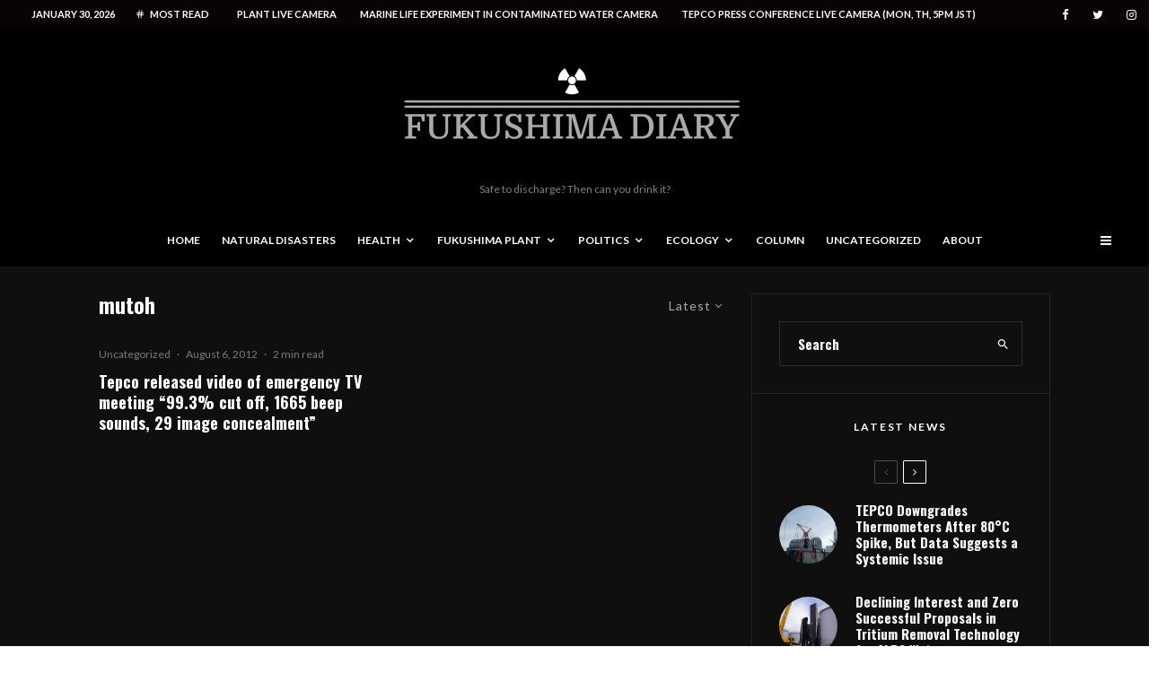

--- FILE ---
content_type: text/html; charset=UTF-8
request_url: https://fukushima-diary.com/tag/mutoh/
body_size: 23155
content:
<!DOCTYPE html>
<html lang="en-US">
<head>
	<meta charset="UTF-8">
			<meta name="viewport" content="width=device-width, initial-scale=1">
		<link rel="profile" href="http://gmpg.org/xfn/11">
		<meta name="theme-color" content="#3e2863">
	<title>mutoh &#8211; Fukushima Diary</title>
<meta name='robots' content='max-image-preview:large' />
	<style>img:is([sizes="auto" i], [sizes^="auto," i]) { contain-intrinsic-size: 3000px 1500px }</style>
	<link rel='dns-prefetch' href='//stats.wp.com' />
<link rel='dns-prefetch' href='//fonts.googleapis.com' />
<link rel='preconnect' href='//i0.wp.com' />
<link rel='preconnect' href='//c0.wp.com' />
<link rel="alternate" type="application/rss+xml" title="Fukushima Diary &raquo; Feed" href="https://fukushima-diary.com/feed/" />
<link rel="alternate" type="application/rss+xml" title="Fukushima Diary &raquo; Comments Feed" href="https://fukushima-diary.com/comments/feed/" />
<link rel="alternate" type="application/rss+xml" title="Fukushima Diary &raquo; mutoh Tag Feed" href="https://fukushima-diary.com/tag/mutoh/feed/" />
<script type="text/javascript">
/* <![CDATA[ */
window._wpemojiSettings = {"baseUrl":"https:\/\/s.w.org\/images\/core\/emoji\/15.0.3\/72x72\/","ext":".png","svgUrl":"https:\/\/s.w.org\/images\/core\/emoji\/15.0.3\/svg\/","svgExt":".svg","source":{"concatemoji":"https:\/\/fukushima-diary.com\/wp-includes\/js\/wp-emoji-release.min.js?ver=6.7.4"}};
/*! This file is auto-generated */
!function(i,n){var o,s,e;function c(e){try{var t={supportTests:e,timestamp:(new Date).valueOf()};sessionStorage.setItem(o,JSON.stringify(t))}catch(e){}}function p(e,t,n){e.clearRect(0,0,e.canvas.width,e.canvas.height),e.fillText(t,0,0);var t=new Uint32Array(e.getImageData(0,0,e.canvas.width,e.canvas.height).data),r=(e.clearRect(0,0,e.canvas.width,e.canvas.height),e.fillText(n,0,0),new Uint32Array(e.getImageData(0,0,e.canvas.width,e.canvas.height).data));return t.every(function(e,t){return e===r[t]})}function u(e,t,n){switch(t){case"flag":return n(e,"\ud83c\udff3\ufe0f\u200d\u26a7\ufe0f","\ud83c\udff3\ufe0f\u200b\u26a7\ufe0f")?!1:!n(e,"\ud83c\uddfa\ud83c\uddf3","\ud83c\uddfa\u200b\ud83c\uddf3")&&!n(e,"\ud83c\udff4\udb40\udc67\udb40\udc62\udb40\udc65\udb40\udc6e\udb40\udc67\udb40\udc7f","\ud83c\udff4\u200b\udb40\udc67\u200b\udb40\udc62\u200b\udb40\udc65\u200b\udb40\udc6e\u200b\udb40\udc67\u200b\udb40\udc7f");case"emoji":return!n(e,"\ud83d\udc26\u200d\u2b1b","\ud83d\udc26\u200b\u2b1b")}return!1}function f(e,t,n){var r="undefined"!=typeof WorkerGlobalScope&&self instanceof WorkerGlobalScope?new OffscreenCanvas(300,150):i.createElement("canvas"),a=r.getContext("2d",{willReadFrequently:!0}),o=(a.textBaseline="top",a.font="600 32px Arial",{});return e.forEach(function(e){o[e]=t(a,e,n)}),o}function t(e){var t=i.createElement("script");t.src=e,t.defer=!0,i.head.appendChild(t)}"undefined"!=typeof Promise&&(o="wpEmojiSettingsSupports",s=["flag","emoji"],n.supports={everything:!0,everythingExceptFlag:!0},e=new Promise(function(e){i.addEventListener("DOMContentLoaded",e,{once:!0})}),new Promise(function(t){var n=function(){try{var e=JSON.parse(sessionStorage.getItem(o));if("object"==typeof e&&"number"==typeof e.timestamp&&(new Date).valueOf()<e.timestamp+604800&&"object"==typeof e.supportTests)return e.supportTests}catch(e){}return null}();if(!n){if("undefined"!=typeof Worker&&"undefined"!=typeof OffscreenCanvas&&"undefined"!=typeof URL&&URL.createObjectURL&&"undefined"!=typeof Blob)try{var e="postMessage("+f.toString()+"("+[JSON.stringify(s),u.toString(),p.toString()].join(",")+"));",r=new Blob([e],{type:"text/javascript"}),a=new Worker(URL.createObjectURL(r),{name:"wpTestEmojiSupports"});return void(a.onmessage=function(e){c(n=e.data),a.terminate(),t(n)})}catch(e){}c(n=f(s,u,p))}t(n)}).then(function(e){for(var t in e)n.supports[t]=e[t],n.supports.everything=n.supports.everything&&n.supports[t],"flag"!==t&&(n.supports.everythingExceptFlag=n.supports.everythingExceptFlag&&n.supports[t]);n.supports.everythingExceptFlag=n.supports.everythingExceptFlag&&!n.supports.flag,n.DOMReady=!1,n.readyCallback=function(){n.DOMReady=!0}}).then(function(){return e}).then(function(){var e;n.supports.everything||(n.readyCallback(),(e=n.source||{}).concatemoji?t(e.concatemoji):e.wpemoji&&e.twemoji&&(t(e.twemoji),t(e.wpemoji)))}))}((window,document),window._wpemojiSettings);
/* ]]> */
</script>
<style id='wp-emoji-styles-inline-css' type='text/css'>

	img.wp-smiley, img.emoji {
		display: inline !important;
		border: none !important;
		box-shadow: none !important;
		height: 1em !important;
		width: 1em !important;
		margin: 0 0.07em !important;
		vertical-align: -0.1em !important;
		background: none !important;
		padding: 0 !important;
	}
</style>
<link rel='stylesheet' id='wp-block-library-css' href='https://c0.wp.com/c/6.7.4/wp-includes/css/dist/block-library/style.min.css' type='text/css' media='all' />
<link rel='stylesheet' id='lets-info-up-block-css' href='https://fukushima-diary.com/wp-content/plugins/lets-info-up/frontend/css/style.min.css?ver=1.4.7' type='text/css' media='all' />
<link rel='stylesheet' id='mediaelement-css' href='https://c0.wp.com/c/6.7.4/wp-includes/js/mediaelement/mediaelementplayer-legacy.min.css' type='text/css' media='all' />
<link rel='stylesheet' id='wp-mediaelement-css' href='https://c0.wp.com/c/6.7.4/wp-includes/js/mediaelement/wp-mediaelement.min.css' type='text/css' media='all' />
<style id='jetpack-sharing-buttons-style-inline-css' type='text/css'>
.jetpack-sharing-buttons__services-list{display:flex;flex-direction:row;flex-wrap:wrap;gap:0;list-style-type:none;margin:5px;padding:0}.jetpack-sharing-buttons__services-list.has-small-icon-size{font-size:12px}.jetpack-sharing-buttons__services-list.has-normal-icon-size{font-size:16px}.jetpack-sharing-buttons__services-list.has-large-icon-size{font-size:24px}.jetpack-sharing-buttons__services-list.has-huge-icon-size{font-size:36px}@media print{.jetpack-sharing-buttons__services-list{display:none!important}}.editor-styles-wrapper .wp-block-jetpack-sharing-buttons{gap:0;padding-inline-start:0}ul.jetpack-sharing-buttons__services-list.has-background{padding:1.25em 2.375em}
</style>
<style id='classic-theme-styles-inline-css' type='text/css'>
/*! This file is auto-generated */
.wp-block-button__link{color:#fff;background-color:#32373c;border-radius:9999px;box-shadow:none;text-decoration:none;padding:calc(.667em + 2px) calc(1.333em + 2px);font-size:1.125em}.wp-block-file__button{background:#32373c;color:#fff;text-decoration:none}
</style>
<style id='global-styles-inline-css' type='text/css'>
:root{--wp--preset--aspect-ratio--square: 1;--wp--preset--aspect-ratio--4-3: 4/3;--wp--preset--aspect-ratio--3-4: 3/4;--wp--preset--aspect-ratio--3-2: 3/2;--wp--preset--aspect-ratio--2-3: 2/3;--wp--preset--aspect-ratio--16-9: 16/9;--wp--preset--aspect-ratio--9-16: 9/16;--wp--preset--color--black: #000000;--wp--preset--color--cyan-bluish-gray: #abb8c3;--wp--preset--color--white: #ffffff;--wp--preset--color--pale-pink: #f78da7;--wp--preset--color--vivid-red: #cf2e2e;--wp--preset--color--luminous-vivid-orange: #ff6900;--wp--preset--color--luminous-vivid-amber: #fcb900;--wp--preset--color--light-green-cyan: #7bdcb5;--wp--preset--color--vivid-green-cyan: #00d084;--wp--preset--color--pale-cyan-blue: #8ed1fc;--wp--preset--color--vivid-cyan-blue: #0693e3;--wp--preset--color--vivid-purple: #9b51e0;--wp--preset--gradient--vivid-cyan-blue-to-vivid-purple: linear-gradient(135deg,rgba(6,147,227,1) 0%,rgb(155,81,224) 100%);--wp--preset--gradient--light-green-cyan-to-vivid-green-cyan: linear-gradient(135deg,rgb(122,220,180) 0%,rgb(0,208,130) 100%);--wp--preset--gradient--luminous-vivid-amber-to-luminous-vivid-orange: linear-gradient(135deg,rgba(252,185,0,1) 0%,rgba(255,105,0,1) 100%);--wp--preset--gradient--luminous-vivid-orange-to-vivid-red: linear-gradient(135deg,rgba(255,105,0,1) 0%,rgb(207,46,46) 100%);--wp--preset--gradient--very-light-gray-to-cyan-bluish-gray: linear-gradient(135deg,rgb(238,238,238) 0%,rgb(169,184,195) 100%);--wp--preset--gradient--cool-to-warm-spectrum: linear-gradient(135deg,rgb(74,234,220) 0%,rgb(151,120,209) 20%,rgb(207,42,186) 40%,rgb(238,44,130) 60%,rgb(251,105,98) 80%,rgb(254,248,76) 100%);--wp--preset--gradient--blush-light-purple: linear-gradient(135deg,rgb(255,206,236) 0%,rgb(152,150,240) 100%);--wp--preset--gradient--blush-bordeaux: linear-gradient(135deg,rgb(254,205,165) 0%,rgb(254,45,45) 50%,rgb(107,0,62) 100%);--wp--preset--gradient--luminous-dusk: linear-gradient(135deg,rgb(255,203,112) 0%,rgb(199,81,192) 50%,rgb(65,88,208) 100%);--wp--preset--gradient--pale-ocean: linear-gradient(135deg,rgb(255,245,203) 0%,rgb(182,227,212) 50%,rgb(51,167,181) 100%);--wp--preset--gradient--electric-grass: linear-gradient(135deg,rgb(202,248,128) 0%,rgb(113,206,126) 100%);--wp--preset--gradient--midnight: linear-gradient(135deg,rgb(2,3,129) 0%,rgb(40,116,252) 100%);--wp--preset--font-size--small: 13px;--wp--preset--font-size--medium: 20px;--wp--preset--font-size--large: 36px;--wp--preset--font-size--x-large: 42px;--wp--preset--spacing--20: 0.44rem;--wp--preset--spacing--30: 0.67rem;--wp--preset--spacing--40: 1rem;--wp--preset--spacing--50: 1.5rem;--wp--preset--spacing--60: 2.25rem;--wp--preset--spacing--70: 3.38rem;--wp--preset--spacing--80: 5.06rem;--wp--preset--shadow--natural: 6px 6px 9px rgba(0, 0, 0, 0.2);--wp--preset--shadow--deep: 12px 12px 50px rgba(0, 0, 0, 0.4);--wp--preset--shadow--sharp: 6px 6px 0px rgba(0, 0, 0, 0.2);--wp--preset--shadow--outlined: 6px 6px 0px -3px rgba(255, 255, 255, 1), 6px 6px rgba(0, 0, 0, 1);--wp--preset--shadow--crisp: 6px 6px 0px rgba(0, 0, 0, 1);}:where(.is-layout-flex){gap: 0.5em;}:where(.is-layout-grid){gap: 0.5em;}body .is-layout-flex{display: flex;}.is-layout-flex{flex-wrap: wrap;align-items: center;}.is-layout-flex > :is(*, div){margin: 0;}body .is-layout-grid{display: grid;}.is-layout-grid > :is(*, div){margin: 0;}:where(.wp-block-columns.is-layout-flex){gap: 2em;}:where(.wp-block-columns.is-layout-grid){gap: 2em;}:where(.wp-block-post-template.is-layout-flex){gap: 1.25em;}:where(.wp-block-post-template.is-layout-grid){gap: 1.25em;}.has-black-color{color: var(--wp--preset--color--black) !important;}.has-cyan-bluish-gray-color{color: var(--wp--preset--color--cyan-bluish-gray) !important;}.has-white-color{color: var(--wp--preset--color--white) !important;}.has-pale-pink-color{color: var(--wp--preset--color--pale-pink) !important;}.has-vivid-red-color{color: var(--wp--preset--color--vivid-red) !important;}.has-luminous-vivid-orange-color{color: var(--wp--preset--color--luminous-vivid-orange) !important;}.has-luminous-vivid-amber-color{color: var(--wp--preset--color--luminous-vivid-amber) !important;}.has-light-green-cyan-color{color: var(--wp--preset--color--light-green-cyan) !important;}.has-vivid-green-cyan-color{color: var(--wp--preset--color--vivid-green-cyan) !important;}.has-pale-cyan-blue-color{color: var(--wp--preset--color--pale-cyan-blue) !important;}.has-vivid-cyan-blue-color{color: var(--wp--preset--color--vivid-cyan-blue) !important;}.has-vivid-purple-color{color: var(--wp--preset--color--vivid-purple) !important;}.has-black-background-color{background-color: var(--wp--preset--color--black) !important;}.has-cyan-bluish-gray-background-color{background-color: var(--wp--preset--color--cyan-bluish-gray) !important;}.has-white-background-color{background-color: var(--wp--preset--color--white) !important;}.has-pale-pink-background-color{background-color: var(--wp--preset--color--pale-pink) !important;}.has-vivid-red-background-color{background-color: var(--wp--preset--color--vivid-red) !important;}.has-luminous-vivid-orange-background-color{background-color: var(--wp--preset--color--luminous-vivid-orange) !important;}.has-luminous-vivid-amber-background-color{background-color: var(--wp--preset--color--luminous-vivid-amber) !important;}.has-light-green-cyan-background-color{background-color: var(--wp--preset--color--light-green-cyan) !important;}.has-vivid-green-cyan-background-color{background-color: var(--wp--preset--color--vivid-green-cyan) !important;}.has-pale-cyan-blue-background-color{background-color: var(--wp--preset--color--pale-cyan-blue) !important;}.has-vivid-cyan-blue-background-color{background-color: var(--wp--preset--color--vivid-cyan-blue) !important;}.has-vivid-purple-background-color{background-color: var(--wp--preset--color--vivid-purple) !important;}.has-black-border-color{border-color: var(--wp--preset--color--black) !important;}.has-cyan-bluish-gray-border-color{border-color: var(--wp--preset--color--cyan-bluish-gray) !important;}.has-white-border-color{border-color: var(--wp--preset--color--white) !important;}.has-pale-pink-border-color{border-color: var(--wp--preset--color--pale-pink) !important;}.has-vivid-red-border-color{border-color: var(--wp--preset--color--vivid-red) !important;}.has-luminous-vivid-orange-border-color{border-color: var(--wp--preset--color--luminous-vivid-orange) !important;}.has-luminous-vivid-amber-border-color{border-color: var(--wp--preset--color--luminous-vivid-amber) !important;}.has-light-green-cyan-border-color{border-color: var(--wp--preset--color--light-green-cyan) !important;}.has-vivid-green-cyan-border-color{border-color: var(--wp--preset--color--vivid-green-cyan) !important;}.has-pale-cyan-blue-border-color{border-color: var(--wp--preset--color--pale-cyan-blue) !important;}.has-vivid-cyan-blue-border-color{border-color: var(--wp--preset--color--vivid-cyan-blue) !important;}.has-vivid-purple-border-color{border-color: var(--wp--preset--color--vivid-purple) !important;}.has-vivid-cyan-blue-to-vivid-purple-gradient-background{background: var(--wp--preset--gradient--vivid-cyan-blue-to-vivid-purple) !important;}.has-light-green-cyan-to-vivid-green-cyan-gradient-background{background: var(--wp--preset--gradient--light-green-cyan-to-vivid-green-cyan) !important;}.has-luminous-vivid-amber-to-luminous-vivid-orange-gradient-background{background: var(--wp--preset--gradient--luminous-vivid-amber-to-luminous-vivid-orange) !important;}.has-luminous-vivid-orange-to-vivid-red-gradient-background{background: var(--wp--preset--gradient--luminous-vivid-orange-to-vivid-red) !important;}.has-very-light-gray-to-cyan-bluish-gray-gradient-background{background: var(--wp--preset--gradient--very-light-gray-to-cyan-bluish-gray) !important;}.has-cool-to-warm-spectrum-gradient-background{background: var(--wp--preset--gradient--cool-to-warm-spectrum) !important;}.has-blush-light-purple-gradient-background{background: var(--wp--preset--gradient--blush-light-purple) !important;}.has-blush-bordeaux-gradient-background{background: var(--wp--preset--gradient--blush-bordeaux) !important;}.has-luminous-dusk-gradient-background{background: var(--wp--preset--gradient--luminous-dusk) !important;}.has-pale-ocean-gradient-background{background: var(--wp--preset--gradient--pale-ocean) !important;}.has-electric-grass-gradient-background{background: var(--wp--preset--gradient--electric-grass) !important;}.has-midnight-gradient-background{background: var(--wp--preset--gradient--midnight) !important;}.has-small-font-size{font-size: var(--wp--preset--font-size--small) !important;}.has-medium-font-size{font-size: var(--wp--preset--font-size--medium) !important;}.has-large-font-size{font-size: var(--wp--preset--font-size--large) !important;}.has-x-large-font-size{font-size: var(--wp--preset--font-size--x-large) !important;}
:where(.wp-block-post-template.is-layout-flex){gap: 1.25em;}:where(.wp-block-post-template.is-layout-grid){gap: 1.25em;}
:where(.wp-block-columns.is-layout-flex){gap: 2em;}:where(.wp-block-columns.is-layout-grid){gap: 2em;}
:root :where(.wp-block-pullquote){font-size: 1.5em;line-height: 1.6;}
</style>
<link rel='stylesheet' id='lets-review-api-css' href='https://fukushima-diary.com/wp-content/plugins/lets-review/assets/css/style-api.min.css?ver=3.4.1' type='text/css' media='all' />
<link rel='stylesheet' id='font-awesome-css' href='https://fukushima-diary.com/wp-content/plugins/lets-review/assets/fonts/fontawesome/css/fontawesome.min.css?ver=3.4.1' type='text/css' media='all' />
<link rel='stylesheet' id='font-awesome-regular-css' href='https://fukushima-diary.com/wp-content/plugins/lets-review/assets/fonts/fontawesome/css/regular.min.css?ver=3.4.1' type='text/css' media='all' />
<link rel='stylesheet' id='font-awesome-solid-css' href='https://fukushima-diary.com/wp-content/plugins/lets-review/assets/fonts/fontawesome/css/solid.min.css?ver=3.4.1' type='text/css' media='all' />
<link rel='stylesheet' id='lets-live-blog-css' href='https://fukushima-diary.com/wp-content/plugins/lets-live-blog/frontend/css/style.min.css?ver=1.2.1' type='text/css' media='all' />
<link rel='stylesheet' id='lets-live-blog-icons-css' href='https://fukushima-diary.com/wp-content/plugins/lets-live-blog/frontend/css/fonts/style.css?ver=1.2.1' type='text/css' media='all' />
<link rel='stylesheet' id='zeen-style-css' href='https://fukushima-diary.com/wp-content/themes/zeen/assets/css/style.min.css?ver=1682326985' type='text/css' media='all' />
<style id='zeen-style-inline-css' type='text/css'>
.content-bg, .block-skin-5:not(.skin-inner), .block-skin-5.skin-inner > .tipi-row-inner-style, .article-layout-skin-1.title-cut-bl .hero-wrap .meta:before, .article-layout-skin-1.title-cut-bc .hero-wrap .meta:before, .article-layout-skin-1.title-cut-bl .hero-wrap .share-it:before, .article-layout-skin-1.title-cut-bc .hero-wrap .share-it:before, .standard-archive .page-header, .skin-dark .flickity-viewport, .zeen__var__options label { background: #0f0f0f;}a.zeen-pin-it{position: absolute}.background.mask {background-color: transparent}.side-author__wrap .mask a {display:inline-block;height:70px}.timed-pup,.modal-wrap {position:fixed;visibility:hidden}.to-top__fixed .to-top a{background-color:#000000; color: #fff}.article-layout-skin-1 .splitter--fade:before { background: linear-gradient(0, rgba(15,15,15,1) 0%, rgba(15,15,15,0) 100%); }.block-wrap-native .splitter--fade:before, .block-wrap-native .splitter--fade:after { background: linear-gradient(0, rgba(15,15,15,1) 0%, rgba(0,0,0,0) 80%); }.splitter .shape--fill { fill: #0f0f0f }#block-wrap-1456 .tipi-row-inner-style{ ;}.site-inner { background-color: #0f0f0f; }.splitter svg g { fill: #0f0f0f; }.inline-post .block article .title { font-size: 20px;}.fontfam-1 { font-family: 'Oswald',sans-serif!important;}input,input[type="number"],.body-f1, .quotes-f1 blockquote, .quotes-f1 q, .by-f1 .byline, .sub-f1 .subtitle, .wh-f1 .widget-title, .headings-f1 h1, .headings-f1 h2, .headings-f1 h3, .headings-f1 h4, .headings-f1 h5, .headings-f1 h6, .font-1, div.jvectormap-tip {font-family:'Oswald',sans-serif;font-weight: 700;font-style: normal;}.fontfam-2 { font-family:'Lato',sans-serif!important; }input[type=submit], button, .tipi-button,.button,.wpcf7-submit,.button__back__home,.body-f2, .quotes-f2 blockquote, .quotes-f2 q, .by-f2 .byline, .sub-f2 .subtitle, .wh-f2 .widget-title, .headings-f2 h1, .headings-f2 h2, .headings-f2 h3, .headings-f2 h4, .headings-f2 h5, .headings-f2 h6, .font-2 {font-family:'Lato',sans-serif;font-weight: 400;font-style: normal;}.fontfam-3 { font-family:'Lato',sans-serif!important;}.body-f3, .quotes-f3 blockquote, .quotes-f3 q, .by-f3 .byline, .sub-f3 .subtitle, .wh-f3 .widget-title, .headings-f3 h1, .headings-f3 h2, .headings-f3 h3, .headings-f3 h4, .headings-f3 h5, .headings-f3 h6, .font-3 {font-family:'Lato',sans-serif;font-style: normal;font-weight: 400;}.tipi-row, .tipi-builder-on .contents-wrap > p { max-width: 1120px ; }.slider-columns--3 article { width: 323.33333333333px }.slider-columns--2 article { width: 500px }.slider-columns--4 article { width: 235px }.single .site-content .tipi-row { max-width: 1230px ; }.single-product .site-content .tipi-row { max-width: 1120px ; }.date--secondary { color: #ffffff; }.date--main { color: #f8d92f; }.global-accent-border { border-color: #3e2863; }.trending-accent-border { border-color: #3e2863; }.trending-accent-bg { border-color: #3e2863; }.wpcf7-submit, .tipi-button.block-loader { background: #18181e; }.wpcf7-submit:hover, .tipi-button.block-loader:hover { background: #111; }.tipi-button.block-loader { color: #fff!important; }.wpcf7-submit { background: #18181e; }.wpcf7-submit:hover { background: #111; }.global-accent-bg, .icon-base-2:hover .icon-bg, #progress { background-color: #3e2863; }.global-accent-text, .mm-submenu-2 .mm-51 .menu-wrap > .sub-menu > li > a { color: #3e2863; }body { color:#a5a5a5;}.excerpt { color:#8e8e8e;}.mode--alt--b .excerpt, .block-skin-2 .excerpt, .block-skin-2 .preview-classic .custom-button__fill-2 { color:#888!important;}.read-more-wrap { color:#767676;}.logo-fallback a { color:#000!important;}.site-mob-header .logo-fallback a { color:#000!important;}blockquote:not(.comment-excerpt) { color:#f4f4f4;}.mode--alt--b blockquote:not(.comment-excerpt), .mode--alt--b .block-skin-0.block-wrap-quote .block-wrap-quote blockquote:not(.comment-excerpt), .mode--alt--b .block-skin-0.block-wrap-quote .block-wrap-quote blockquote:not(.comment-excerpt) span { color:#fff!important;}.byline, .byline a { color:#888;}.mode--alt--b .block-wrap-classic .byline, .mode--alt--b .block-wrap-classic .byline a, .mode--alt--b .block-wrap-thumbnail .byline, .mode--alt--b .block-wrap-thumbnail .byline a, .block-skin-2 .byline a, .block-skin-2 .byline { color:#888;}.preview-classic .meta .title, .preview-thumbnail .meta .title,.preview-56 .meta .title{ color:#ffffff;}h1, h2, h3, h4, h5, h6, .block-title { color:#ffffff;}.sidebar-widget  .widget-title { color:#ffffff!important;}.link-color-wrap a, .woocommerce-Tabs-panel--description a { color: #b5b5b5; }.mode--alt--b .link-color-wrap a, .mode--alt--b .woocommerce-Tabs-panel--description a { color: #888; }.copyright, .site-footer .bg-area-inner .copyright a { color: #969696; }.link-color-wrap a:hover { color: #939393; }.mode--alt--b .link-color-wrap a:hover { color: #555; }body{line-height:1.66}input[type=submit], button, .tipi-button,.button,.wpcf7-submit,.button__back__home{letter-spacing:0.03em}.sub-menu a:not(.tipi-button){letter-spacing:0.1em}.widget-title{letter-spacing:0.15em}html, body{font-size:15px}.byline{font-size:12px}input[type=submit], button, .tipi-button,.button,.wpcf7-submit,.button__back__home{font-size:11px}.excerpt{font-size:15px}.logo-fallback, .secondary-wrap .logo-fallback a{font-size:22px}.logo span{font-size:12px}.breadcrumbs{font-size:10px}.hero-meta.tipi-s-typo .title{font-size:20px}.hero-meta.tipi-s-typo .subtitle{font-size:15px}.hero-meta.tipi-m-typo .title{font-size:20px}.hero-meta.tipi-m-typo .subtitle{font-size:15px}.hero-meta.tipi-xl-typo .title{font-size:20px}.hero-meta.tipi-xl-typo .subtitle{font-size:15px}.block-html-content h1, .single-content .entry-content h1{font-size:20px}.block-html-content h2, .single-content .entry-content h2{font-size:20px}.block-html-content h3, .single-content .entry-content h3{font-size:20px}.block-html-content h4, .single-content .entry-content h4{font-size:20px}.block-html-content h5, .single-content .entry-content h5{font-size:18px}.footer-block-links{font-size:8px}blockquote, q{font-size:20px}.site-footer .copyright{font-size:12px}.footer-navigation{font-size:12px}.site-footer .menu-icons{font-size:12px}.block-title, .page-title{font-size:24px}.block-subtitle{font-size:18px}.block-col-self .preview-2 .title{font-size:22px}.block-wrap-classic .tipi-m-typo .title-wrap .title{font-size:22px}.tipi-s-typo .title, .ppl-s-3 .tipi-s-typo .title, .zeen-col--wide .ppl-s-3 .tipi-s-typo .title, .preview-1 .title, .preview-21:not(.tipi-xs-typo) .title{font-size:22px}.tipi-xs-typo .title, .tipi-basket-wrap .basket-item .title{font-size:15px}.meta .read-more-wrap{font-size:11px}.widget-title{font-size:12px}.split-1:not(.preview-thumbnail) .mask{-webkit-flex: 0 0 calc( 34% - 15px);
					-ms-flex: 0 0 calc( 34% - 15px);
					flex: 0 0 calc( 34% - 15px);
					width: calc( 34% - 15px);}.preview-thumbnail .mask{-webkit-flex: 0 0 65px;
					-ms-flex: 0 0 65px;
					flex: 0 0 65px;
					width: 65px;}.footer-lower-area{padding-top:90px}.footer-lower-area{padding-bottom:90px}.footer-upper-area{padding-bottom:50px}.footer-upper-area{padding-top:50px}.footer-widget-wrap{padding-bottom:50px}.footer-widget-wrap{padding-top:50px}.tipi-button-cta-header{font-size:12px}.tipi-button.block-loader, .wpcf7-submit, .mc4wp-form-fields button { font-weight: 700;}.main-navigation .horizontal-menu, .main-navigation .menu-item, .main-navigation .menu-icon .menu-icon--text,  .main-navigation .tipi-i-search span { font-weight: 700;}.secondary-wrap .menu-secondary li, .secondary-wrap .menu-item, .secondary-wrap .menu-icon .menu-icon--text {font-weight: 700;}.footer-lower-area, .footer-lower-area .menu-item, .footer-lower-area .menu-icon span {font-weight: 700;}.widget-title {font-weight: 700!important;}input[type=submit], button, .tipi-button,.button,.wpcf7-submit,.button__back__home{ text-transform: uppercase; }.entry-title{ text-transform: none; }.logo-fallback{ text-transform: none; }.block-wrap-slider .title-wrap .title{ text-transform: none; }.block-wrap-grid .title-wrap .title, .tile-design-4 .meta .title-wrap .title{ text-transform: uppercase; }.block-wrap-classic .title-wrap .title{ text-transform: none; }.block-title{ text-transform: none; }.meta .excerpt .read-more{ text-transform: uppercase; }.preview-grid .read-more{ text-transform: uppercase; }.block-subtitle{ text-transform: none; }.byline{ text-transform: none; }.widget-title{ text-transform: uppercase; }.main-navigation .menu-item, .main-navigation .menu-icon .menu-icon--text{ text-transform: uppercase; }.secondary-navigation, .secondary-wrap .menu-icon .menu-icon--text{ text-transform: uppercase; }.footer-lower-area .menu-item, .footer-lower-area .menu-icon span{ text-transform: uppercase; }.sub-menu a:not(.tipi-button){ text-transform: none; }.site-mob-header .menu-item, .site-mob-header .menu-icon span{ text-transform: uppercase; }.single-content .entry-content h1, .single-content .entry-content h2, .single-content .entry-content h3, .single-content .entry-content h4, .single-content .entry-content h5, .single-content .entry-content h6, .meta__full h1, .meta__full h2, .meta__full h3, .meta__full h4, .meta__full h5, .bbp__thread__title{ text-transform: none; }.mm-submenu-2 .mm-11 .menu-wrap > *, .mm-submenu-2 .mm-31 .menu-wrap > *, .mm-submenu-2 .mm-21 .menu-wrap > *, .mm-submenu-2 .mm-51 .menu-wrap > *  { border-top: 3px solid transparent; }.separation-border { margin-bottom: 30px; }.load-more-wrap-1 { padding-top: 30px; }.block-wrap-classic .inf-spacer + .block:not(.block-62) { margin-top: 30px; }.separation-border-v { background: #eee;}.separation-border-v { height: calc( 100% -  30px - 1px); }@media only screen and (max-width: 480px) {.separation-border { margin-bottom: 30px;}}.sidebar-wrap .sidebar { padding-right: 0px; padding-left: 0px; padding-top:0px; padding-bottom:0px; }.sidebar-left .sidebar-wrap .sidebar { padding-right: 0px; padding-left: 0px; }@media only screen and (min-width: 481px) {}@media only screen and (max-width: 767px) {.mobile__design--side .mask {
		width: calc( 34% - 15px);
	}}@media only screen and (min-width: 768px) {input[type=submit], button, .tipi-button,.button,.wpcf7-submit,.button__back__home{letter-spacing:0.09em}.hero-meta.tipi-s-typo .title{font-size:30px}.hero-meta.tipi-s-typo .subtitle{font-size:18px}.hero-meta.tipi-m-typo .title{font-size:30px}.hero-meta.tipi-m-typo .subtitle{font-size:18px}.hero-meta.tipi-xl-typo .title{font-size:30px}.hero-meta.tipi-xl-typo .subtitle{font-size:18px}.block-html-content h1, .single-content .entry-content h1{font-size:30px}.block-html-content h2, .single-content .entry-content h2{font-size:30px}.block-html-content h3, .single-content .entry-content h3{font-size:24px}.block-html-content h4, .single-content .entry-content h4{font-size:24px}blockquote, q{font-size:25px}.main-navigation, .main-navigation .menu-icon--text{font-size:12px}.sub-menu a:not(.tipi-button){font-size:12px}.main-navigation .menu-icon, .main-navigation .trending-icon-solo{font-size:12px}.secondary-wrap-v .standard-drop>a,.secondary-wrap, .secondary-wrap a, .secondary-wrap .menu-icon--text{font-size:11px}.secondary-wrap .menu-icon, .secondary-wrap .menu-icon a, .secondary-wrap .trending-icon-solo{font-size:13px}.footer-lower-area{padding-top:40px}.footer-lower-area{padding-bottom:40px}.footer-upper-area{padding-bottom:40px}.footer-upper-area{padding-top:40px}.footer-widget-wrap{padding-bottom:40px}.footer-widget-wrap{padding-top:40px}.layout-side-info .details{width:130px;float:left}.main-navigation.stuck .horizontal-menu > li > a {
				padding-top: 15px;
				padding-bottom: 15px;
			}.title-contrast .hero-wrap { height: calc( 100vh - 150px ); }.tipi-s-typo .title, .ppl-s-3 .tipi-s-typo .title, .zeen-col--wide .ppl-s-3 .tipi-s-typo .title, .preview-1 .title, .preview-21:not(.tipi-xs-typo) .title  { line-height: 1.3333;}.preview-grid.tipi-s-typo .title { font-size: 22px; }.zeen-col--narrow .block-wrap-classic .tipi-m-typo .title-wrap .title { font-size: 18px; }.mode--alt--b .footer-widget-area:not(.footer-widget-area-1) + .footer-lower-area { border-top:1px #333333 solid ; }.footer-widget-wrap { border-right:1px #333333 solid ; }.footer-widget-wrap .widget_search form, .footer-widget-wrap select { border-color:#333333; }.footer-widget-wrap .zeen-widget { border-bottom:1px #333333 solid ; }.footer-widget-wrap .zeen-widget .preview-thumbnail { border-bottom-color: #333333;}.secondary-wrap .menu-padding, .secondary-wrap .ul-padding > li > a {
			padding-top: 7px;
			padding-bottom: 7px;
		}}@media only screen and (min-width: 1240px) {.hero-l .single-content {padding-top: 45px}.align-fs .contents-wrap .video-wrap, .align-fs-center .aligncenter.size-full, .align-fs-center .wp-caption.aligncenter .size-full, .align-fs-center .tiled-gallery, .align-fs .alignwide { width: 1170px; }.align-fs .contents-wrap .video-wrap { height: 658px; }.has-bg .align-fs .contents-wrap .video-wrap, .has-bg .align-fs .alignwide, .has-bg .align-fs-center .aligncenter.size-full, .has-bg .align-fs-center .wp-caption.aligncenter .size-full, .has-bg .align-fs-center .tiled-gallery { width: 1230px; }.has-bg .align-fs .contents-wrap .video-wrap { height: 691px; }.logo-fallback, .secondary-wrap .logo-fallback a{font-size:30px}.hero-meta.tipi-s-typo .title{font-size:36px}.hero-meta.tipi-m-typo .title{font-size:44px}.hero-meta.tipi-xl-typo .title{font-size:50px}.block-html-content h1, .single-content .entry-content h1{font-size:44px}.block-html-content h2, .single-content .entry-content h2{font-size:40px}.block-html-content h3, .single-content .entry-content h3{font-size:30px}.block-html-content h4, .single-content .entry-content h4{font-size:20px}.block-subtitle{font-size:20px}.block-col-self .preview-2 .title{font-size:36px}.block-wrap-classic .tipi-m-typo .title-wrap .title{font-size:30px}.tipi-s-typo .title, .ppl-s-3 .tipi-s-typo .title, .zeen-col--wide .ppl-s-3 .tipi-s-typo .title, .preview-1 .title, .preview-21:not(.tipi-xs-typo) .title{font-size:18px}.split-1:not(.preview-thumbnail) .mask{-webkit-flex: 0 0 calc( 40% - 15px);
					-ms-flex: 0 0 calc( 40% - 15px);
					flex: 0 0 calc( 40% - 15px);
					width: calc( 40% - 15px);}.footer-lower-area{padding-top:90px}.footer-lower-area{padding-bottom:90px}.footer-upper-area{padding-bottom:50px}.footer-upper-area{padding-top:50px}.footer-widget-wrap{padding-bottom:50px}.footer-widget-wrap{padding-top:50px}}.main-menu-bar-color-1 .current-menu-item > a, .main-menu-bar-color-1 .menu-main-menu > .dropper.active:not(.current-menu-item) > a { background-color: #111;}.site-header a { color: #ffffff; }.site-skin-3.content-subscribe, .site-skin-3.content-subscribe .subtitle, .site-skin-3.content-subscribe input, .site-skin-3.content-subscribe h2 { color: #fff; } .site-skin-3.content-subscribe input[type="email"] { border-color: #fff; }.mob-menu-wrap a { color: #fff; }.mob-menu-wrap .mobile-navigation .mobile-search-wrap .search { border-color: #fff; }.footer-widget-wrap .widget_search form { border-color:#333; }.sidebar-wrap .sidebar { border:1px #ddd solid ; }.content-area .zeen-widget { border: 0 #ddd solid ; border-width: 0 0 1px 0; }.content-area .zeen-widget { padding:30px 30px 30px; }.grid-image-1 .mask-overlay { background-color: #0a0909 ; }.with-fi.preview-grid,.with-fi.preview-grid .byline,.with-fi.preview-grid .subtitle, .with-fi.preview-grid a { color: #ffffff; }.preview-grid .mask-overlay { opacity: 0.2 ; }@media (pointer: fine) {.preview-grid:hover .mask-overlay { opacity: 0.6 ; }}.slider-image-1 .mask-overlay { background-color: #1a1d1e ; }.with-fi.preview-slider-overlay,.with-fi.preview-slider-overlay .byline,.with-fi.preview-slider-overlay .subtitle, .with-fi.preview-slider-overlay a { color: #fff; }.preview-slider-overlay .mask-overlay { opacity: 0.2 ; }@media (pointer: fine) {.preview-slider-overlay:hover .mask-overlay { opacity: 0.6 ; }}.logo-main .logo-subtitle { color: #7f7f7f; }.site-footer .bg-area-inner, .site-footer .bg-area-inner .woo-product-rating span, .site-footer .bg-area-inner .stack-design-3 .meta { background-color: #000000; }.site-footer .bg-area-inner .background { background-image: none; opacity: 1; }.footer-lower-area { color: #fff; }.to-top-2 a { border-color: #fff; }.to-top-2 i:after { background: #fff; }.site-footer .bg-area-inner,.site-footer .bg-area-inner .byline,.site-footer .bg-area-inner a,.site-footer .bg-area-inner .widget_search form *,.site-footer .bg-area-inner h3,.site-footer .bg-area-inner .widget-title { color:#fff; }.site-footer .bg-area-inner .tipi-spin.tipi-row-inner-style:before { border-color:#fff; }.site-footer .footer-widget-bg-area, .site-footer .footer-widget-bg-area .woo-product-rating span, .site-footer .footer-widget-bg-area .stack-design-3 .meta { background-color: #272727; }.site-footer .footer-widget-bg-area .background { background-image: none; opacity: 1; }.site-footer .footer-widget-bg-area .block-skin-0 .tipi-arrow { color:#dddede; border-color:#dddede; }.site-footer .footer-widget-bg-area .block-skin-0 .tipi-arrow i:after{ background:#dddede; }.site-footer .footer-widget-bg-area,.site-footer .footer-widget-bg-area .byline,.site-footer .footer-widget-bg-area a,.site-footer .footer-widget-bg-area .widget_search form *,.site-footer .footer-widget-bg-area h3,.site-footer .footer-widget-bg-area .widget-title { color:#dddede; }.site-footer .footer-widget-bg-area .tipi-spin.tipi-row-inner-style:before { border-color:#dddede; }.site-header .bg-area, .site-header .bg-area .woo-product-rating span, .site-header .bg-area .stack-design-3 .meta { background-color: #000000; }.site-header .bg-area .background { background-image: none; opacity: 1; }.sidebar-wrap .load-more-wrap .tipi-arrow { border-color:#fff; color:#fff; }.sidebar-wrap .load-more-wrap .tipi-arrow i:after { background:#fff; }.sidebar-wrap,.sidebar-wrap .byline,.sidebar-wrap a,.sidebar-wrap .widget_search form *,.sidebar-wrap h3,.sidebar-wrap .widget-title { color:#fff; }.sidebar-wrap .tipi-spin.tipi-row-inner-style:before { border-color:#fff; }.slide-in-menu .bg-area, .slide-in-menu .bg-area .woo-product-rating span, .slide-in-menu .bg-area .stack-design-3 .meta { background-color: #0a0a0a; }.slide-in-menu .bg-area .background { opacity: 0.6; }.slide-in-menu,.slide-in-menu .bg-area a,.slide-in-menu .bg-area .widget-title, .slide-in-menu .cb-widget-design-1 .cb-score { color:#fff; }.slide-in-menu form { border-color:#fff; }.slide-in-menu .bg-area .mc4wp-form-fields input[type="email"], #subscribe-submit input[type="email"], .subscribe-wrap input[type="email"],.slide-in-menu .bg-area .mc4wp-form-fields input[type="text"], #subscribe-submit input[type="text"], .subscribe-wrap input[type="text"] { border-bottom-color:#fff; }.site-mob-header .bg-area, .site-mob-header .bg-area .woo-product-rating span, .site-mob-header .bg-area .stack-design-3 .meta { background-color: #000000; }.site-mob-header .bg-area .background { background-image: none; opacity: 1; }.site-mob-header .bg-area .tipi-i-menu-mob, .site-mob-menu-a-4.mob-open .tipi-i-menu-mob:before, .site-mob-menu-a-4.mob-open .tipi-i-menu-mob:after { background:#fff; }.site-mob-header .bg-area,.site-mob-header .bg-area .byline,.site-mob-header .bg-area a,.site-mob-header .bg-area .widget_search form *,.site-mob-header .bg-area h3,.site-mob-header .bg-area .widget-title { color:#fff; }.site-mob-header .bg-area .tipi-spin.tipi-row-inner-style:before { border-color:#fff; }.mob-menu-wrap .bg-area, .mob-menu-wrap .bg-area .woo-product-rating span, .mob-menu-wrap .bg-area .stack-design-3 .meta { background-color: #000000; }.mob-menu-wrap .bg-area .background { background-image: none; opacity: 1; }.mob-menu-wrap .bg-area,.mob-menu-wrap .bg-area .byline,.mob-menu-wrap .bg-area a,.mob-menu-wrap .bg-area .widget_search form *,.mob-menu-wrap .bg-area h3,.mob-menu-wrap .bg-area .widget-title { color:#fff; }.mob-menu-wrap .bg-area .tipi-spin.tipi-row-inner-style:before { border-color:#fff; }.main-navigation, .main-navigation .menu-icon--text { color: #ffffff; }.main-navigation .horizontal-menu>li>a { padding-left: 12px; padding-right: 12px; }.main-navigation .menu-bg-area { background-color: #000000; }.main-navigation .horizontal-menu .drop, .main-navigation .horizontal-menu > li > a, .date--main {
			padding-top: 15px;
			padding-bottom: 20px;
		}.site-mob-header .menu-icon { font-size: 13px; }.secondary-wrap .menu-bg-area { background-color: #0a0303; }.secondary-wrap-v .standard-drop>a,.secondary-wrap, .secondary-wrap a, .secondary-wrap .menu-icon--text { color: #ffffff; }.secondary-wrap .menu-secondary > li > a, .secondary-icons li > a { padding-left: 13px; padding-right: 13px; }.mc4wp-form-fields input[type=submit], .mc4wp-form-fields button, #subscribe-submit input[type=submit], .subscribe-wrap input[type=submit] {color: #fff;background-color: #121212;}.site-mob-header:not(.site-mob-header-11) .header-padding .logo-main-wrap, .site-mob-header:not(.site-mob-header-11) .header-padding .icons-wrap a, .site-mob-header-11 .header-padding {
		padding-top: 20px;
		padding-bottom: 20px;
	}.site-header .header-padding {
		padding-top:20px;
		padding-bottom:25px;
	}@media only screen and (min-width: 768px){.tipi-m-0 {display: none}}
</style>
<link rel='stylesheet' id='zeen-child-style-css' href='https://fukushima-diary.com/wp-content/themes/zeen-child/style.css?ver=4.3.1' type='text/css' media='all' />
<link rel='stylesheet' id='zeen-fonts-css' href='https://fonts.googleapis.com/css?family=Oswald%3A700%2Citalic%2C400%7CLato%3A400%2C700&#038;subset=latin&#038;display=swap' type='text/css' media='all' />
<link rel='stylesheet' id='photoswipe-css' href='https://fukushima-diary.com/wp-content/themes/zeen/assets/css/photoswipe.min.css?ver=4.1.3' type='text/css' media='all' />
<script type="text/javascript" src="https://c0.wp.com/c/6.7.4/wp-includes/js/jquery/jquery.min.js" id="jquery-core-js"></script>
<script type="text/javascript" src="https://c0.wp.com/c/6.7.4/wp-includes/js/jquery/jquery-migrate.min.js" id="jquery-migrate-js"></script>
<link rel="https://api.w.org/" href="https://fukushima-diary.com/wp-json/" /><link rel="alternate" title="JSON" type="application/json" href="https://fukushima-diary.com/wp-json/wp/v2/tags/1456" /><link rel="EditURI" type="application/rsd+xml" title="RSD" href="https://fukushima-diary.com/xmlrpc.php?rsd" />
<meta name="generator" content="WordPress 6.7.4" />
	<style>img#wpstats{display:none}</style>
		<link rel="preload" type="font/woff2" as="font" href="https://fukushima-diary.com/wp-content/themes/zeen/assets/css/tipi/tipi.woff2?9oa0lg" crossorigin="anonymous"><link rel="dns-prefetch" href="//fonts.googleapis.com"><link rel="preconnect" href="https://fonts.gstatic.com/" crossorigin="anonymous">	<meta property="og:title" content="Fukushima Diary">
	<meta property="og:description" content="Safe to discharge? Then can you drink it?">
	<meta property="og:image" content="https://fukushima-diary.com/wp-content/uploads/2023/04/zeen-og-share-1.jpg">
	<meta property="og:url" content="https://fukushima-diary.com/2012/08/tepco-released-the-video-of-emergency-tv-meeting-99-3-cut-off-1665-beep-sounds-29-image-concealment/">
	<meta name="twitter:card" content="summary_large_image">
	<meta property="og:site_name" content="Fukushima Diary">
	<meta property="og:type" content="website">
	<meta property="fb:app_id" content="446043282412553"></head>
<body class="archive tag tag-mutoh tag-1456 headings-f1 body-f2 sub-f2 quotes-f1 by-f3 wh-f2 widget-title-c footer--reveal menu-no-color-hover grids-spacing-0 mob-fi-tall excerpt-mob-off classic-lt-41 skin-dark footer-widgets-text-white site-mob-menu-a-1 site-mob-menu-1 mm-submenu-2 main-menu-logo-1 body-header-style-2 same-bg byline-font-2">
		<div id="page" class="site">
		<div id="mob-line" class="tipi-m-0"></div><header id="mobhead" class="site-header-block site-mob-header tipi-m-0 site-mob-header-2 site-mob-menu-1 sticky-menu-mob sticky-menu-1 sticky-top site-skin-3 site-img-1"><div class="bg-area stickyable header-padding tipi-row tipi-vertical-c">
	<div class="logo-main-wrap logo-mob-wrap tipi-vertical-c">
		<div class="logo logo-mobile"><a href="https://fukushima-diary.com" data-pin-nopin="true"><span class="logo-img"><img src="https://fukushima-diary.com/wp-content/uploads/2023/04/fukushima-diary-high-resolution-color-logo-180.png" alt="" width="180" height="52"></span></a></div>	</div>
	<ul class="menu-right icons-wrap tipi-vertical-c">
		
				
	
			
				
	
			<li class="menu-icon menu-icon-style-1 menu-icon-search"><a href="#" class="tipi-i-search modal-tr tipi-tip tipi-tip-move" data-title="Search" data-type="search"></a></li>
				
	
			
				
	
			
				
			<li class="menu-icon menu-icon-mobile-slide"><a href="#" class="mob-tr-open" data-target="slide-menu"><i class="tipi-i-menu-mob" aria-hidden="true"></i></a></li>
	
		</ul>
	<div class="background mask"></div></div>
</header><!-- .site-mob-header -->		<div class="site-inner">
			<div id="secondary-wrap" class="secondary-wrap tipi-xs-0 clearfix font-3 mm-ani-2 secondary-menu-skin-3 secondary-menu-width-2"><div class="menu-bg-area"><div class="menu-content-wrap clearfix tipi-vertical-c">	<nav id="secondary-navigation" class="secondary-navigation rotatable tipi-xs-0">
		<ul id="menu-secondary" class="menu-secondary horizontal-menu tipi-flex menu-secondary ul-padding row font-3 main-menu-skin-3 main-menu-bar-color-2 mm-skin-2 mm-submenu-2 mm-ani-2">
			<li class="current-date menu-padding date--secondary">January 30, 2026</li><li class="trending-inline dropper drop-it mm-art mm-wrap"><a href="#" id="trending-secondary" class="main-title-wrap"><i class="tipi-i-hash tipi-trending-icon"></i><span class="trending-text">Most read</span></a><div class="trending-inline-drop menu tipi-row"><div class="trending-inline-title clearfix"><div class="trending-op-title">Popular</div><div class="trending-ops" data-uid="75478"><span data-r="1" class="trending-op trending-op-1 trending-selected">Now</span><span data-r="2" class="trending-op trending-op-2">Week</span><span data-r="3" class="trending-op trending-op-3">Month</span></div></div><div class="trending-inline-wrap"><div id="block-wrap-75478" class="block-wrap-native block-wrap block-wrap-79 block-css-75478 block-wrap-classic columns__m--1 elements-design-1 block-skin-0 tipi-box tipi-row ppl-m-5 ppl-s-2 clearfix" data-id="75478" data-base="0"><div class="tipi-row-inner-style clearfix"><div class="tipi-row-inner-box contents sticky--wrap"><div class="block block-79 tipi-flex preview-review-bot"><article class="tipi-xs-12 elements-location-1 clearfix no-fi ani-base tipi-m-typo stack-1 stack-design-1 loop-0 preview-classic preview__img-shape-l preview-79 img-ani-base img-ani-1 img-color-hover-base img-color-hover-1 elements-design-1 post-2382 post type-post status-publish format-standard hentry category-uncategorized" style="--animation-order:0"><div class="preview-mini-wrap clearfix"><div class="meta"><div class="title-wrap"><h3 class="title"><a href="https://fukushima-diary.com/2011/10/news-tokyo-tap-water-in-a-crisis/">News: Tokyo tap water in crisis</a></h3></div></div></div></article><article class="tipi-xs-12 elements-location-1 clearfix with-fi ani-base tipi-m-typo stack-1 stack-design-1 loop-1 preview-classic preview__img-shape-l preview-79 img-ani-base img-ani-1 img-color-hover-base img-color-hover-1 elements-design-1 post-48014 post type-post status-publish format-standard has-post-thumbnail hentry category-breaking-news category-ecology-2 category-sea-contamination-ecology tag-1150 tag-contaminated-water tag-fukushima tag-japan tag-marine-products tag-nuclear tag-pacific-ocean tag-radiation tag-tepco" style="--animation-order:1"><div class="preview-mini-wrap clearfix"><div class="mask"><div class="counter counter-2 font-3 trending-accent-border"></div><a href="https://fukushima-diary.com/2023/06/180-times-much-as-radioactive-cesium-detected-in-fish-from-fukushima-nuclear-plant-port/" class="mask-img"><img width="337" height="225" src="https://i0.wp.com/fukushima-diary.com/wp-content/uploads/2023/06/1264478187.jpg?resize=337%2C225&amp;ssl=1" class="attachment-zeen-370-247 size-zeen-370-247 zeen-lazy-load-base zeen-lazy-load-mm wp-post-image" alt="" decoding="async" fetchpriority="high" srcset="https://i0.wp.com/fukushima-diary.com/wp-content/uploads/2023/06/1264478187.jpg?w=2121&amp;ssl=1 2121w, https://i0.wp.com/fukushima-diary.com/wp-content/uploads/2023/06/1264478187.jpg?resize=300%2C200&amp;ssl=1 300w, https://i0.wp.com/fukushima-diary.com/wp-content/uploads/2023/06/1264478187.jpg?resize=450%2C300&amp;ssl=1 450w, https://i0.wp.com/fukushima-diary.com/wp-content/uploads/2023/06/1264478187.jpg?resize=770%2C513&amp;ssl=1 770w, https://i0.wp.com/fukushima-diary.com/wp-content/uploads/2023/06/1264478187.jpg?resize=1536%2C1024&amp;ssl=1 1536w, https://i0.wp.com/fukushima-diary.com/wp-content/uploads/2023/06/1264478187.jpg?resize=2048%2C1365&amp;ssl=1 2048w, https://i0.wp.com/fukushima-diary.com/wp-content/uploads/2023/06/1264478187.jpg?resize=360%2C240&amp;ssl=1 360w, https://i0.wp.com/fukushima-diary.com/wp-content/uploads/2023/06/1264478187.jpg?resize=500%2C333&amp;ssl=1 500w, https://i0.wp.com/fukushima-diary.com/wp-content/uploads/2023/06/1264478187.jpg?resize=1155%2C770&amp;ssl=1 1155w, https://i0.wp.com/fukushima-diary.com/wp-content/uploads/2023/06/1264478187.jpg?resize=337%2C225&amp;ssl=1 337w, https://i0.wp.com/fukushima-diary.com/wp-content/uploads/2023/06/1264478187.jpg?resize=737%2C491&amp;ssl=1 737w, https://i0.wp.com/fukushima-diary.com/wp-content/uploads/2023/06/1264478187.jpg?resize=1122%2C748&amp;ssl=1 1122w, https://i0.wp.com/fukushima-diary.com/wp-content/uploads/2023/06/1264478187.jpg?resize=260%2C173&amp;ssl=1 260w, https://i0.wp.com/fukushima-diary.com/wp-content/uploads/2023/06/1264478187.jpg?resize=1367%2C911&amp;ssl=1 1367w, https://i0.wp.com/fukushima-diary.com/wp-content/uploads/2023/06/1264478187.jpg?resize=120%2C80&amp;ssl=1 120w, https://i0.wp.com/fukushima-diary.com/wp-content/uploads/2023/06/1264478187.jpg?resize=240%2C160&amp;ssl=1 240w, https://i0.wp.com/fukushima-diary.com/wp-content/uploads/2023/06/1264478187.jpg?resize=390%2C260&amp;ssl=1 390w" sizes="(max-width: 337px) 100vw, 337px" loading="lazy" /></a></div><div class="meta"><div class="title-wrap"><h3 class="title"><a href="https://fukushima-diary.com/2023/06/180-times-much-as-radioactive-cesium-detected-in-fish-from-fukushima-nuclear-plant-port/">180 times much as radioactive cesium detected in fish from Fukushima nuclear plant port</a></h3></div></div></div></article><article class="tipi-xs-12 elements-location-1 clearfix no-fi ani-base tipi-m-typo stack-1 stack-design-1 loop-2 preview-classic preview__img-shape-l preview-79 img-ani-base img-ani-1 img-color-hover-base img-color-hover-1 elements-design-1 post-4848 post type-post status-publish format-standard hentry category-uncategorized tag-escape tag-fukushima tag-fukushima-diary tag-iori-mochizuki tag-mochizuki tag-mochizuki-blog tag-radiation tag-109 tag-107 tag-108 tag-106" style="--animation-order:2"><div class="preview-mini-wrap clearfix"><div class="meta"><div class="title-wrap"><h3 class="title"><a href="https://fukushima-diary.com/2011/12/merry-xmas/">Merry Xmas !</a></h3></div></div></div></article><article class="tipi-xs-12 elements-location-1 clearfix with-fi ani-base tipi-m-typo stack-1 stack-design-1 loop-3 preview-classic preview__img-shape-l preview-79 img-ani-base img-ani-1 img-color-hover-base img-color-hover-1 elements-design-1 post-45133 post type-post status-publish format-standard has-post-thumbnail hentry category-breaking-news category-natural-disasters tag-1150 tag-ashore tag-fish tag-fukushima tag-hokkaido tag-japan tag-mukawa tag-nuclear tag-radiation tag-sardine tag-tepco" style="--animation-order:3"><div class="preview-mini-wrap clearfix"><div class="mask"><div class="counter counter-4 font-3 trending-accent-border"></div><a href="https://fukushima-diary.com/2014/11/numerous-sardines-washed-ashore-pacific-coastal-area-hokkaido-photos/" class="mask-img"><img width="337" height="225" src="https://i0.wp.com/fukushima-diary.com/wp-content/uploads/2014/11/Numerous-sardines-washed-ashore-in-Pacific-coastal-area-of-Hokkaido-Photos.jpg?resize=337%2C225&amp;ssl=1" class="attachment-zeen-370-247 size-zeen-370-247 zeen-lazy-load-base zeen-lazy-load-mm wp-post-image" alt="" decoding="async" loading="lazy" /></a></div><div class="meta"><div class="title-wrap"><h3 class="title"><a href="https://fukushima-diary.com/2014/11/numerous-sardines-washed-ashore-pacific-coastal-area-hokkaido-photos/">Numerous sardines washed ashore in Pacific coastal area of Hokkaido &#8211; Photos</a></h3></div></div></div></article><article class="tipi-xs-12 elements-location-1 clearfix with-fi ani-base tipi-m-typo stack-1 stack-design-1 loop-4 preview-classic preview__img-shape-l preview-79 img-ani-base img-ani-1 img-color-hover-base img-color-hover-1 elements-design-1 post-47952 post type-post status-publish format-gallery has-post-thumbnail hentry category-uncategorized post_format-post-format-gallery" style="--animation-order:4"><div class="preview-mini-wrap clearfix"><div class="mask"><div class="counter counter-5 font-3 trending-accent-border"></div><a href="https://fukushima-diary.com/2020/11/international-tiger-day-stunning-images/" class="mask-img"><img width="337" height="225" src="https://i0.wp.com/fukushima-diary.com/wp-content/uploads/2020/11/zeen-animals-3.jpg?resize=337%2C225&amp;ssl=1" class="attachment-zeen-370-247 size-zeen-370-247 zeen-lazy-load-base zeen-lazy-load-mm wp-post-image" alt="" decoding="async" srcset="https://i0.wp.com/fukushima-diary.com/wp-content/uploads/2020/11/zeen-animals-3.jpg?resize=360%2C240&amp;ssl=1 360w, https://i0.wp.com/fukushima-diary.com/wp-content/uploads/2020/11/zeen-animals-3.jpg?resize=1155%2C770&amp;ssl=1 1155w, https://i0.wp.com/fukushima-diary.com/wp-content/uploads/2020/11/zeen-animals-3.jpg?resize=337%2C225&amp;ssl=1 337w, https://i0.wp.com/fukushima-diary.com/wp-content/uploads/2020/11/zeen-animals-3.jpg?resize=737%2C491&amp;ssl=1 737w, https://i0.wp.com/fukushima-diary.com/wp-content/uploads/2020/11/zeen-animals-3.jpg?resize=1122%2C748&amp;ssl=1 1122w, https://i0.wp.com/fukushima-diary.com/wp-content/uploads/2020/11/zeen-animals-3.jpg?resize=120%2C80&amp;ssl=1 120w, https://i0.wp.com/fukushima-diary.com/wp-content/uploads/2020/11/zeen-animals-3.jpg?resize=240%2C160&amp;ssl=1 240w, https://i0.wp.com/fukushima-diary.com/wp-content/uploads/2020/11/zeen-animals-3.jpg?zoom=2&amp;resize=337%2C225&amp;ssl=1 674w, https://i0.wp.com/fukushima-diary.com/wp-content/uploads/2020/11/zeen-animals-3.jpg?zoom=3&amp;resize=337%2C225&amp;ssl=1 1011w" sizes="(max-width: 337px) 100vw, 337px" loading="lazy" /></a><a href="https://fukushima-diary.com/2020/11/international-tiger-day-stunning-images/" class="media-icon icon-base-1 icon-size-s"><i class="tipi-i-camera" aria-hidden="true"></i><span class="icon-bg"></span><span class="image__count font-1">5</span></a></div><div class="meta"><div class="title-wrap"><h3 class="title"><a href="https://fukushima-diary.com/2020/11/international-tiger-day-stunning-images/">International Tiger Day Stunning Images</a></h3></div></div></div></article></div></div></div></div></div></div></li><li id="menu-item-47989" class="menu-item menu-item-type-custom menu-item-object-custom dropper drop-it mm-art mm-wrap-2 mm-wrap menu-item-47989"><a href="https://www.tepco.co.jp/en/hd/decommission/progress/about/livecamera/index-e.html">Plant live camera</a></li>
<li id="menu-item-47991" class="menu-item menu-item-type-custom menu-item-object-custom dropper drop-it mm-art mm-wrap-2 mm-wrap menu-item-47991"><a href="https://www.youtube.com/@user-ty2hs4me1e/streams">Marine life experiment in contaminated water camera</a></li>
<li id="menu-item-47990" class="menu-item menu-item-type-custom menu-item-object-custom dropper drop-it mm-art mm-wrap-2 mm-wrap menu-item-47990"><a href="https://www.tepco.co.jp/tepconews/streaming/index-j.html">Tepco press conference live camera (Mon, Th, 5PM JST)</a></li>
		</ul>
	</nav><!-- .secondary-navigation -->
<ul class="horizontal-menu menu-icons ul-padding tipi-vertical-c tipi-flex-r secondary-icons"><li  class="menu-icon menu-icon-style-1 menu-icon-fb"><a href="https://facebook.com/WriterOfFukushimaDiary" data-title="Facebook" class="tipi-i-facebook tipi-tip tipi-tip-move" rel="noopener nofollow" aria-label="Facebook" target="_blank"></a></li><li  class="menu-icon menu-icon-style-1 menu-icon-tw"><a href="https://twitter.com/Angama_Market" data-title="Twitter" class="tipi-i-twitter tipi-tip tipi-tip-move" rel="noopener nofollow" aria-label="Twitter" target="_blank"></a></li><li  class="menu-icon menu-icon-style-1 menu-icon-insta"><a href="https://instagram.com/iori_and_musashi" data-title="Instagram" class="tipi-i-instagram tipi-tip tipi-tip-move" rel="noopener nofollow" aria-label="Instagram" target="_blank"></a></li>
				
	
	</ul></div></div></div><header id="masthead" class="site-header-block site-header clearfix site-header-2 header-width-2 header-skin-3 site-img-1 mm-ani-2 mm-skin-2 main-menu-skin-3 main-menu-width-2 main-menu-bar-color-2 logo-only-when-stuck main-menu-c" data-pt-diff="0" data-pb-diff="0"><div class="bg-area">
	<div class="tipi-flex-lcr logo-main-wrap header-padding tipi-flex-eq-height logo-main-wrap-center">
						<div class="logo-main-wrap header-padding tipi-all-c"><div class="logo logo-main"><a href="https://fukushima-diary.com" data-pin-nopin="true"><span class="logo-img"><img src="https://fukushima-diary.com/wp-content/uploads/2023/04/fukushima-diary-high-resolution-color-logo-25.png" alt="" width="489" height="141"></span><span class="logo-subtitle font-3">Safe to discharge? Then can you drink it?</span></a></div></div>							</div>
	<div class="background mask"></div></div>
</header><!-- .site-header --><div id="header-line"></div><nav id="site-navigation" class="main-navigation main-navigation-1 tipi-xs-0 clearfix logo-only-when-stuck main-menu-skin-3 main-menu-width-2 main-menu-bar-color-2 mm-skin-2 mm-submenu-2 mm-ani-2 main-menu-c sticky-menu-dt sticky-menu sticky-menu-3">	<div class="main-navigation-border menu-bg-area">
		<div class="nav-grid clearfix tipi-row-off tipi-row">
			<div class="tipi-flex sticky-part sticky-p1">
				<div class="logo-menu-wrap logo-menu-wrap-placeholder"></div>				<ul id="menu-main-menu" class="menu-main-menu horizontal-menu tipi-flex font-3">
					<li id="menu-item-43472" class="menu-item menu-item-type-post_type menu-item-object-page current_page_parent dropper drop-it mm-art mm-wrap-2 mm-wrap menu-item-43472"><a href="https://fukushima-diary.com/home/">Home</a></li>
<li id="menu-item-43030" class="menu-item menu-item-type-taxonomy menu-item-object-category dropper drop-it mm-art mm-wrap-11 mm-wrap mm-color mm-sb-left menu-item-43030"><a href="https://fukushima-diary.com/category/natural-disasters/" data-ppp="3" data-tid="326"  data-term="category">Natural disasters</a><div class="menu mm-11 tipi-row" data-mm="11"><div class="menu-wrap menu-wrap-more-10 tipi-flex"><div id="block-wrap-43030" class="block-wrap-native block-wrap block-wrap-61 block-css-43030 block-wrap-classic columns__m--1 elements-design-1 block-skin-0 filter-wrap-2 tipi-box tipi-row ppl-m-3 ppl-s-3 clearfix" data-id="43030" data-base="0"><div class="tipi-row-inner-style clearfix"><div class="tipi-row-inner-box contents sticky--wrap"><div class="block-title-wrap module-block-title clearfix  block-title-1 with-load-more"><div class="block-title-area clearfix"><div class="block-title font-1">Natural disasters</div></div><div class="filters tipi-flex font-2"><div class="load-more-wrap load-more-size-2 load-more-wrap-2">		<a href="#" data-id="43030" class="tipi-arrow tipi-arrow-s tipi-arrow-l block-loader block-more block-more-1 no-more" data-dir="1"><i class="tipi-i-angle-left" aria-hidden="true"></i></a>
		<a href="#" data-id="43030" class="tipi-arrow tipi-arrow-s tipi-arrow-r block-loader block-more block-more-2" data-dir="2"><i class="tipi-i-angle-right" aria-hidden="true"></i></a>
		</div></div></div><div class="block block-61 tipi-flex preview-review-bot"><article class="tipi-xs-12 elements-location-1 clearfix with-fi ani-base tipi-m-typo stack-1 stack-design-1 separation-border-style loop-0 preview-classic preview__img-shape-l preview-61 img-ani-base img-ani-1 img-color-hover-base img-color-hover-1 elements-design-1 post-47622 post type-post status-publish format-standard has-post-thumbnail hentry category-breaking-news category-natural-disasters tag-1150 tag-earthquake-2 tag-fukushima tag-japan tag-nuclear tag-quake tag-radiation tag-seismic tag-tepco tag-tsunami" style="--animation-order:0"><div class="preview-mini-wrap clearfix"><div class="mask"><a href="https://fukushima-diary.com/2016/11/aftershocks-occurred-over-85-times-by-11am-of-23rd-nov-after-m7-4/" class="mask-img"><img width="605" height="491" src="https://i0.wp.com/fukushima-diary.com/wp-content/uploads/2016/11/Aftershocks-occurred-over-85-times-by-11am-of-23rd-Nov-after-M7.4.png?resize=605%2C491&amp;ssl=1" class="attachment-zeen-770-513 size-zeen-770-513 zeen-lazy-load-base zeen-lazy-load-mm wp-post-image" alt="" decoding="async" loading="lazy" /></a></div><div class="meta"><div class="title-wrap"><h3 class="title"><a href="https://fukushima-diary.com/2016/11/aftershocks-occurred-over-85-times-by-11am-of-23rd-nov-after-m7-4/">Aftershocks occurred over 85 times by 11am of 23rd Nov after M7.4</a></h3></div></div></div></article><article class="tipi-xs-12 elements-location-1 clearfix with-fi ani-base tipi-m-typo stack-1 stack-design-1 separation-border-style loop-1 preview-classic preview__img-shape-l preview-61 img-ani-base img-ani-1 img-color-hover-base img-color-hover-1 elements-design-1 post-47599 post type-post status-publish format-standard has-post-thumbnail hentry category-breaking-news category-natural-disasters tag-1150 tag-earthquake-2 tag-fukushima tag-japan tag-nuclear tag-quake tag-radiation tag-seismic tag-tepco tag-tsunami" style="--animation-order:1"><div class="preview-mini-wrap clearfix"><div class="mask"><a href="https://fukushima-diary.com/2016/11/breaking-iwaki-city-coastal-area-overly-jammed-run-by-foot-now/" class="mask-img"><img width="510" height="368" src="https://i0.wp.com/fukushima-diary.com/wp-content/uploads/2016/11/Breaking-M7.3-Fukushima-offshore-3m-of-Tsunami-is-coming-Fukushima-plant-status-unknown-.png?resize=510%2C368&amp;ssl=1" class="attachment-zeen-770-513 size-zeen-770-513 zeen-lazy-load-base zeen-lazy-load-mm wp-post-image" alt="" decoding="async" srcset="https://i0.wp.com/fukushima-diary.com/wp-content/uploads/2016/11/Breaking-M7.3-Fukushima-offshore-3m-of-Tsunami-is-coming-Fukushima-plant-status-unknown-.png?w=510&amp;ssl=1 510w, https://i0.wp.com/fukushima-diary.com/wp-content/uploads/2016/11/Breaking-M7.3-Fukushima-offshore-3m-of-Tsunami-is-coming-Fukushima-plant-status-unknown-.png?resize=300%2C216&amp;ssl=1 300w, https://i0.wp.com/fukushima-diary.com/wp-content/uploads/2016/11/Breaking-M7.3-Fukushima-offshore-3m-of-Tsunami-is-coming-Fukushima-plant-status-unknown-.png?resize=450%2C325&amp;ssl=1 450w" sizes="(max-width: 510px) 100vw, 510px" loading="lazy" /></a></div><div class="meta"><div class="title-wrap"><h3 class="title"><a href="https://fukushima-diary.com/2016/11/breaking-iwaki-city-coastal-area-overly-jammed-run-by-foot-now/">[Breaking] Iwaki city coastal area overly jammed / Run by foot now</a></h3></div></div></div></article><article class="tipi-xs-12 elements-location-1 clearfix with-fi ani-base tipi-m-typo stack-1 stack-design-1 separation-border-style loop-2 preview-classic preview__img-shape-l preview-61 img-ani-base img-ani-1 img-color-hover-base img-color-hover-1 elements-design-1 post-47595 post type-post status-publish format-standard has-post-thumbnail hentry category-breaking-news category-natural-disasters tag-1150 tag-earthquake-2 tag-fukushima tag-japan tag-nuclear tag-quake tag-radiation tag-seismic tag-tepco tag-tsunami" style="--animation-order:2"><div class="preview-mini-wrap clearfix"><div class="mask"><a href="https://fukushima-diary.com/2016/11/breaking-m7-3-fukushima-offshore-3m-of-tsunami-is-coming-fukushima-plant-status-unknown/" class="mask-img"><img width="381" height="311" src="https://i0.wp.com/fukushima-diary.com/wp-content/uploads/2016/11/Breaking-M7.3-Fukushima-offshore-3m-of-Tsunami-is-coming-Fukushima-plant-status-unknown-2.png?resize=381%2C311&amp;ssl=1" class="attachment-zeen-770-513 size-zeen-770-513 zeen-lazy-load-base zeen-lazy-load-mm wp-post-image" alt="" decoding="async" srcset="https://i0.wp.com/fukushima-diary.com/wp-content/uploads/2016/11/Breaking-M7.3-Fukushima-offshore-3m-of-Tsunami-is-coming-Fukushima-plant-status-unknown-2.png?w=381&amp;ssl=1 381w, https://i0.wp.com/fukushima-diary.com/wp-content/uploads/2016/11/Breaking-M7.3-Fukushima-offshore-3m-of-Tsunami-is-coming-Fukushima-plant-status-unknown-2.png?resize=300%2C245&amp;ssl=1 300w" sizes="(max-width: 381px) 100vw, 381px" loading="lazy" /></a></div><div class="meta"><div class="title-wrap"><h3 class="title"><a href="https://fukushima-diary.com/2016/11/breaking-m7-3-fukushima-offshore-3m-of-tsunami-is-coming-fukushima-plant-status-unknown/">[Breaking] M7.3 Fukushima offshore / 3m of Tsunami is coming / Fukushima plant status unknown</a></h3></div></div></div></article></div></div></div></div></div></div></li>
<li id="menu-item-43031" class="menu-item menu-item-type-taxonomy menu-item-object-category menu-item-has-children dropper drop-it mm-art mm-wrap-11 mm-wrap mm-color mm-sb-left menu-item-43031"><a href="https://fukushima-diary.com/category/health-2/" data-ppp="3" data-tid="3105"  data-term="category">Health</a><div class="menu mm-11 tipi-row" data-mm="11"><div class="menu-wrap menu-wrap-more-10 tipi-flex"><div id="block-wrap-43031" class="block-wrap-native block-wrap block-wrap-61 block-css-43031 block-wrap-classic columns__m--1 elements-design-1 block-skin-0 filter-wrap-2 tipi-box tipi-row ppl-m-3 ppl-s-3 clearfix" data-id="43031" data-base="0"><div class="tipi-row-inner-style clearfix"><div class="tipi-row-inner-box contents sticky--wrap"><div class="block-title-wrap module-block-title clearfix  block-title-1 with-load-more"><div class="block-title-area clearfix"><div class="block-title font-1">Health</div></div><div class="filters tipi-flex font-2"><div class="load-more-wrap load-more-size-2 load-more-wrap-2">		<a href="#" data-id="43031" class="tipi-arrow tipi-arrow-s tipi-arrow-l block-loader block-more block-more-1 no-more" data-dir="1"><i class="tipi-i-angle-left" aria-hidden="true"></i></a>
		<a href="#" data-id="43031" class="tipi-arrow tipi-arrow-s tipi-arrow-r block-loader block-more block-more-2" data-dir="2"><i class="tipi-i-angle-right" aria-hidden="true"></i></a>
		</div></div></div><div class="block block-61 tipi-flex preview-review-bot"><article class="tipi-xs-12 elements-location-1 clearfix with-fi ani-base tipi-m-typo stack-1 stack-design-1 separation-border-style loop-0 preview-classic preview__img-shape-l preview-61 img-ani-base img-ani-1 img-color-hover-base img-color-hover-1 elements-design-1 post-47652 post type-post status-publish format-standard has-post-thumbnail hentry category-breaking-news category-confirmed-effects category-health-2 tag-1150 tag-death tag-die tag-fukushima tag-nuclear tag-radiation tag-tepco tag-worker" style="--animation-order:0"><div class="preview-mini-wrap clearfix"><div class="mask"><a href="https://fukushima-diary.com/2019/02/another-fukushima-worker-died-no-details-announced/" class="mask-img"><img width="427" height="260" src="https://i0.wp.com/fukushima-diary.com/wp-content/uploads/2019/02/Another-Fukushima-worker-died-no-details-announced.png?resize=427%2C260&amp;ssl=1" class="attachment-zeen-770-513 size-zeen-770-513 zeen-lazy-load-base zeen-lazy-load-mm wp-post-image" alt="" decoding="async" srcset="https://i0.wp.com/fukushima-diary.com/wp-content/uploads/2019/02/Another-Fukushima-worker-died-no-details-announced.png?w=427&amp;ssl=1 427w, https://i0.wp.com/fukushima-diary.com/wp-content/uploads/2019/02/Another-Fukushima-worker-died-no-details-announced.png?resize=300%2C183&amp;ssl=1 300w" sizes="(max-width: 427px) 100vw, 427px" loading="lazy" /></a></div><div class="meta"><div class="title-wrap"><h3 class="title"><a href="https://fukushima-diary.com/2019/02/another-fukushima-worker-died-no-details-announced/">Another Fukushima worker died, no details announced</a></h3></div></div></div></article><article class="tipi-xs-12 elements-location-1 clearfix with-fi ani-base tipi-m-typo stack-1 stack-design-1 separation-border-style loop-1 preview-classic preview__img-shape-l preview-61 img-ani-base img-ani-1 img-color-hover-base img-color-hover-1 elements-design-1 post-47587 post type-post status-publish format-standard has-post-thumbnail hentry category-breaking-news category-confirmed-effects category-health-2 tag-1150 tag-fukushima tag-industrial-accident tag-japan tag-leukemia tag-mhlw tag-nuclear tag-radiation tag-tepco" style="--animation-order:1"><div class="preview-mini-wrap clearfix"><div class="mask"><a href="https://fukushima-diary.com/2016/08/another-leukemia-case-was-approved-as-an-industrial-accident/" class="mask-img"><img width="720" height="480" src="https://i0.wp.com/fukushima-diary.com/wp-content/uploads/2016/08/Another-leukemia-case-was-approved-as-an-industrial-accident.jpg?resize=720%2C480&amp;ssl=1" class="attachment-zeen-770-513 size-zeen-770-513 zeen-lazy-load-base zeen-lazy-load-mm wp-post-image" alt="" decoding="async" srcset="https://i0.wp.com/fukushima-diary.com/wp-content/uploads/2016/08/Another-leukemia-case-was-approved-as-an-industrial-accident.jpg?w=720&amp;ssl=1 720w, https://i0.wp.com/fukushima-diary.com/wp-content/uploads/2016/08/Another-leukemia-case-was-approved-as-an-industrial-accident.jpg?resize=300%2C200&amp;ssl=1 300w, https://i0.wp.com/fukushima-diary.com/wp-content/uploads/2016/08/Another-leukemia-case-was-approved-as-an-industrial-accident.jpg?resize=450%2C300&amp;ssl=1 450w" sizes="(max-width: 720px) 100vw, 720px" loading="lazy" /></a></div><div class="meta"><div class="title-wrap"><h3 class="title"><a href="https://fukushima-diary.com/2016/08/another-leukemia-case-was-approved-as-an-industrial-accident/">Another leukemia case was approved as an industrial accident</a></h3></div></div></div></article><article class="tipi-xs-12 elements-location-1 clearfix with-fi ani-base tipi-m-typo stack-1 stack-design-1 separation-border-style loop-2 preview-classic preview__img-shape-l preview-61 img-ani-base img-ani-1 img-color-hover-base img-color-hover-1 elements-design-1 post-47463 post type-post status-publish format-standard has-post-thumbnail hentry category-breaking-news category-confirmed-effects category-health-2 tag-1150 tag-chiba tag-children tag-fukushima tag-japan tag-kashiwa tag-nuclear tag-radiation tag-tepco tag-thyroid" style="--animation-order:2"><div class="preview-mini-wrap clearfix"><div class="mask"><a href="https://fukushima-diary.com/2016/04/333-of-522-children-diagnosed-worse-than-a2-in-kashiwa-city-chiba/" class="mask-img"><img width="681" height="465" src="https://i0.wp.com/fukushima-diary.com/wp-content/uploads/2016/04/2-333-of-522-children-diagnosed-worse-than-A2-in-Kashiwa-city-Chiba.png?resize=681%2C465&amp;ssl=1" class="attachment-zeen-770-513 size-zeen-770-513 zeen-lazy-load-base zeen-lazy-load-mm wp-post-image" alt="" decoding="async" srcset="https://i0.wp.com/fukushima-diary.com/wp-content/uploads/2016/04/2-333-of-522-children-diagnosed-worse-than-A2-in-Kashiwa-city-Chiba.png?w=681&amp;ssl=1 681w, https://i0.wp.com/fukushima-diary.com/wp-content/uploads/2016/04/2-333-of-522-children-diagnosed-worse-than-A2-in-Kashiwa-city-Chiba.png?resize=300%2C205&amp;ssl=1 300w, https://i0.wp.com/fukushima-diary.com/wp-content/uploads/2016/04/2-333-of-522-children-diagnosed-worse-than-A2-in-Kashiwa-city-Chiba.png?resize=450%2C307&amp;ssl=1 450w" sizes="(max-width: 681px) 100vw, 681px" loading="lazy" /></a></div><div class="meta"><div class="title-wrap"><h3 class="title"><a href="https://fukushima-diary.com/2016/04/333-of-522-children-diagnosed-worse-than-a2-in-kashiwa-city-chiba/">333 of 522 children diagnosed worse than A2 in Kashiwa city Chiba</a></h3></div></div></div></article></div></div></div></div>
<ul class="sub-menu">
	<li id="menu-item-43323" class="menu-item menu-item-type-taxonomy menu-item-object-category dropper drop-it menu-item-43323"><a href="https://fukushima-diary.com/category/health-2/confirmed-effects/" class="block-more block-mm-changer block-mm-init block-changer" data-title="Confirmed effects" data-url="https://fukushima-diary.com/category/health-2/confirmed-effects/" data-subtitle="" data-count="118" data-tid="3106"  data-term="category">Confirmed effects</a></li>
	<li id="menu-item-43324" class="menu-item menu-item-type-taxonomy menu-item-object-category dropper drop-it menu-item-43324"><a href="https://fukushima-diary.com/category/health-2/effects-to-be-confirmed/" class="block-more block-mm-changer block-mm-init block-changer" data-title="Effects to be confirmed" data-url="https://fukushima-diary.com/category/health-2/effects-to-be-confirmed/" data-subtitle="" data-count="161" data-tid="3107"  data-term="category">Effects to be confirmed</a></li>
</ul></div></div>
</li>
<li id="menu-item-43034" class="menu-item menu-item-type-taxonomy menu-item-object-category menu-item-has-children dropper drop-it mm-art mm-wrap-11 mm-wrap mm-color mm-sb-left menu-item-43034"><a href="https://fukushima-diary.com/category/fukushima-plant-2/" data-ppp="3" data-tid="3108"  data-term="category">Fukushima Plant</a><div class="menu mm-11 tipi-row" data-mm="11"><div class="menu-wrap menu-wrap-more-10 tipi-flex"><div id="block-wrap-43034" class="block-wrap-native block-wrap block-wrap-61 block-css-43034 block-wrap-classic columns__m--1 elements-design-1 block-skin-0 filter-wrap-2 tipi-box tipi-row ppl-m-3 ppl-s-3 clearfix" data-id="43034" data-base="0"><div class="tipi-row-inner-style clearfix"><div class="tipi-row-inner-box contents sticky--wrap"><div class="block-title-wrap module-block-title clearfix  block-title-1 with-load-more"><div class="block-title-area clearfix"><div class="block-title font-1">Fukushima Plant</div></div><div class="filters tipi-flex font-2"><div class="load-more-wrap load-more-size-2 load-more-wrap-2">		<a href="#" data-id="43034" class="tipi-arrow tipi-arrow-s tipi-arrow-l block-loader block-more block-more-1 no-more" data-dir="1"><i class="tipi-i-angle-left" aria-hidden="true"></i></a>
		<a href="#" data-id="43034" class="tipi-arrow tipi-arrow-s tipi-arrow-r block-loader block-more block-more-2" data-dir="2"><i class="tipi-i-angle-right" aria-hidden="true"></i></a>
		</div></div></div><div class="block block-61 tipi-flex preview-review-bot"><article class="tipi-xs-12 elements-location-1 clearfix with-fi ani-base tipi-m-typo stack-1 stack-design-1 separation-border-style loop-0 preview-classic preview__img-shape-l preview-61 img-ani-base img-ani-1 img-color-hover-base img-color-hover-1 elements-design-1 post-48069 post type-post status-publish format-standard has-post-thumbnail hentry category-breaking-news category-fukushima-plant-2 category-plant-hazard tag-1150 tag-fukushima tag-japan tag-nuclear tag-radiation tag-reactor-1 tag-tepco tag-thermometer" style="--animation-order:0"><div class="preview-mini-wrap clearfix"><div class="mask"><a href="https://fukushima-diary.com/2025/03/tepco-downgrades-thermometers-after-80c-spike-but-data-suggests-a-systemic-issue/" class="mask-img"><img width="737" height="491" src="https://i0.wp.com/fukushima-diary.com/wp-content/uploads/2025/03/unit3-4_20180105.jpg?resize=737%2C491&amp;ssl=1" class="attachment-zeen-770-513 size-zeen-770-513 zeen-lazy-load-base zeen-lazy-load-mm wp-post-image" alt="" decoding="async" srcset="https://i0.wp.com/fukushima-diary.com/wp-content/uploads/2025/03/unit3-4_20180105.jpg?resize=360%2C240&amp;ssl=1 360w, https://i0.wp.com/fukushima-diary.com/wp-content/uploads/2025/03/unit3-4_20180105.jpg?resize=337%2C225&amp;ssl=1 337w, https://i0.wp.com/fukushima-diary.com/wp-content/uploads/2025/03/unit3-4_20180105.jpg?resize=737%2C491&amp;ssl=1 737w, https://i0.wp.com/fukushima-diary.com/wp-content/uploads/2025/03/unit3-4_20180105.jpg?resize=120%2C80&amp;ssl=1 120w, https://i0.wp.com/fukushima-diary.com/wp-content/uploads/2025/03/unit3-4_20180105.jpg?resize=240%2C160&amp;ssl=1 240w" sizes="(max-width: 737px) 100vw, 737px" loading="lazy" /></a></div><div class="meta"><div class="title-wrap"><h3 class="title"><a href="https://fukushima-diary.com/2025/03/tepco-downgrades-thermometers-after-80c-spike-but-data-suggests-a-systemic-issue/">TEPCO Downgrades Thermometers After 80°C Spike, But Data Suggests a Systemic Issue</a></h3></div></div></div></article><article class="tipi-xs-12 elements-location-1 clearfix with-fi ani-base tipi-m-typo stack-1 stack-design-1 separation-border-style loop-1 preview-classic preview__img-shape-l preview-61 img-ani-base img-ani-1 img-color-hover-base img-color-hover-1 elements-design-1 post-48061 post type-post status-publish format-standard has-post-thumbnail hentry category-breaking-news category-contaminated-water-crisis category-fukushima-plant-2 tag-1150 tag-contaminated-water tag-fukushima tag-groundwater tag-japan tag-nuclear tag-radiation tag-tepco tag-tritium" style="--animation-order:1"><div class="preview-mini-wrap clearfix"><div class="mask"><a href="https://fukushima-diary.com/2025/02/declining-interest-and-zero-successful-proposals-in-tritium-removal-technology-for-alps-water/" class="mask-img"><img width="737" height="491" src="https://i0.wp.com/fukushima-diary.com/wp-content/uploads/2025/02/Fukushima-contaminated-water-tanks.png?resize=737%2C491&amp;ssl=1" class="attachment-zeen-770-513 size-zeen-770-513 zeen-lazy-load-base zeen-lazy-load-mm wp-post-image" alt="" decoding="async" srcset="https://i0.wp.com/fukushima-diary.com/wp-content/uploads/2025/02/Fukushima-contaminated-water-tanks.png?resize=360%2C240&amp;ssl=1 360w, https://i0.wp.com/fukushima-diary.com/wp-content/uploads/2025/02/Fukushima-contaminated-water-tanks.png?resize=337%2C225&amp;ssl=1 337w, https://i0.wp.com/fukushima-diary.com/wp-content/uploads/2025/02/Fukushima-contaminated-water-tanks.png?resize=737%2C491&amp;ssl=1 737w, https://i0.wp.com/fukushima-diary.com/wp-content/uploads/2025/02/Fukushima-contaminated-water-tanks.png?resize=120%2C80&amp;ssl=1 120w, https://i0.wp.com/fukushima-diary.com/wp-content/uploads/2025/02/Fukushima-contaminated-water-tanks.png?resize=240%2C160&amp;ssl=1 240w" sizes="(max-width: 737px) 100vw, 737px" loading="lazy" /></a></div><div class="meta"><div class="title-wrap"><h3 class="title"><a href="https://fukushima-diary.com/2025/02/declining-interest-and-zero-successful-proposals-in-tritium-removal-technology-for-alps-water/">Declining Interest and Zero Successful Proposals in Tritium Removal Technology for ALPS Water</a></h3></div></div></div></article><article class="tipi-xs-12 elements-location-1 clearfix with-fi ani-base tipi-m-typo stack-1 stack-design-1 separation-border-style loop-2 preview-classic preview__img-shape-l preview-61 img-ani-base img-ani-1 img-color-hover-base img-color-hover-1 elements-design-1 post-48057 post type-post status-publish format-standard has-post-thumbnail hentry category-breaking-news category-core-removing-struggle category-fukushima-plant-2 tag-1150 tag-fuel-removal tag-fukushima tag-japan tag-nuclear tag-radiation tag-reactor2 tag-tepco" style="--animation-order:2"><div class="preview-mini-wrap clearfix"><div class="mask"><a href="https://fukushima-diary.com/2025/02/fukushima-daiichi-reactor-2-debris-analysis-confirms-presence-of-melted-fuel/" class="mask-img"><img width="737" height="491" src="https://i0.wp.com/fukushima-diary.com/wp-content/uploads/2025/02/%E3%82%B9%E3%82%AF%E3%83%AA%E3%83%BC%E3%83%B3%E3%82%B7%E3%83%A7%E3%83%83%E3%83%88-2025-02-20-15.20.50.png?resize=737%2C491&amp;ssl=1" class="attachment-zeen-770-513 size-zeen-770-513 zeen-lazy-load-base zeen-lazy-load-mm wp-post-image" alt="" decoding="async" loading="lazy" /></a></div><div class="meta"><div class="title-wrap"><h3 class="title"><a href="https://fukushima-diary.com/2025/02/fukushima-daiichi-reactor-2-debris-analysis-confirms-presence-of-melted-fuel/">Fukushima Daiichi Reactor 2 Debris Analysis Confirms Presence of Melted Fuel</a></h3></div></div></div></article></div></div></div></div>
<ul class="sub-menu">
	<li id="menu-item-43325" class="menu-item menu-item-type-taxonomy menu-item-object-category dropper drop-it menu-item-43325"><a href="https://fukushima-diary.com/category/fukushima-plant-2/plant-hazard/" class="block-more block-mm-changer block-mm-init block-changer" data-title="Plant hazard" data-url="https://fukushima-diary.com/category/fukushima-plant-2/plant-hazard/" data-subtitle="" data-count="261" data-tid="3109"  data-term="category">Plant hazard</a></li>
	<li id="menu-item-43326" class="menu-item menu-item-type-taxonomy menu-item-object-category dropper drop-it menu-item-43326"><a href="https://fukushima-diary.com/category/fukushima-plant-2/contaminated-water-crisis/" class="block-more block-mm-changer block-mm-init block-changer" data-title="Contaminated water crisis" data-url="https://fukushima-diary.com/category/fukushima-plant-2/contaminated-water-crisis/" data-subtitle="" data-count="851" data-tid="3110"  data-term="category">Contaminated water crisis</a></li>
	<li id="menu-item-43327" class="menu-item menu-item-type-taxonomy menu-item-object-category dropper drop-it menu-item-43327"><a href="https://fukushima-diary.com/category/fukushima-plant-2/spent-fuel-pools/" class="block-more block-mm-changer block-mm-init block-changer" data-title="Spent Fuel Pools" data-url="https://fukushima-diary.com/category/fukushima-plant-2/spent-fuel-pools/" data-subtitle="" data-count="197" data-tid="3111"  data-term="category">Spent Fuel Pools</a></li>
	<li id="menu-item-43328" class="menu-item menu-item-type-taxonomy menu-item-object-category dropper drop-it menu-item-43328"><a href="https://fukushima-diary.com/category/fukushima-plant-2/core-removing-struggle/" class="block-more block-mm-changer block-mm-init block-changer" data-title="Core removing struggle" data-url="https://fukushima-diary.com/category/fukushima-plant-2/core-removing-struggle/" data-subtitle="" data-count="186" data-tid="3112"  data-term="category">Core removing struggle</a></li>
	<li id="menu-item-43329" class="menu-item menu-item-type-taxonomy menu-item-object-category dropper drop-it menu-item-43329"><a href="https://fukushima-diary.com/category/fukushima-plant-2/environmental-contamination/" class="block-more block-mm-changer block-mm-init block-changer" data-title="Environmental contamination" data-url="https://fukushima-diary.com/category/fukushima-plant-2/environmental-contamination/" data-subtitle="" data-count="101" data-tid="3113"  data-term="category">Environmental contamination</a></li>
	<li id="menu-item-43330" class="menu-item menu-item-type-taxonomy menu-item-object-category dropper drop-it menu-item-43330"><a href="https://fukushima-diary.com/category/fukushima-plant-2/cover-ups/" class="block-more block-mm-changer block-mm-init block-changer" data-title="Cover-ups" data-url="https://fukushima-diary.com/category/fukushima-plant-2/cover-ups/" data-subtitle="" data-count="361" data-tid="3114"  data-term="category">Cover-ups</a></li>
</ul></div></div>
</li>
<li id="menu-item-43041" class="menu-item menu-item-type-taxonomy menu-item-object-category menu-item-has-children dropper drop-it mm-art mm-wrap-11 mm-wrap mm-color mm-sb-left menu-item-43041"><a href="https://fukushima-diary.com/category/politics-2/" data-ppp="3" data-tid="3115"  data-term="category">Politics</a><div class="menu mm-11 tipi-row" data-mm="11"><div class="menu-wrap menu-wrap-more-10 tipi-flex"><div id="block-wrap-43041" class="block-wrap-native block-wrap block-wrap-61 block-css-43041 block-wrap-classic columns__m--1 elements-design-1 block-skin-0 filter-wrap-2 tipi-box tipi-row ppl-m-3 ppl-s-3 clearfix" data-id="43041" data-base="0"><div class="tipi-row-inner-style clearfix"><div class="tipi-row-inner-box contents sticky--wrap"><div class="block-title-wrap module-block-title clearfix  block-title-1 with-load-more"><div class="block-title-area clearfix"><div class="block-title font-1">Politics</div></div><div class="filters tipi-flex font-2"><div class="load-more-wrap load-more-size-2 load-more-wrap-2">		<a href="#" data-id="43041" class="tipi-arrow tipi-arrow-s tipi-arrow-l block-loader block-more block-more-1 no-more" data-dir="1"><i class="tipi-i-angle-left" aria-hidden="true"></i></a>
		<a href="#" data-id="43041" class="tipi-arrow tipi-arrow-s tipi-arrow-r block-loader block-more block-more-2" data-dir="2"><i class="tipi-i-angle-right" aria-hidden="true"></i></a>
		</div></div></div><div class="block block-61 tipi-flex preview-review-bot"><article class="tipi-xs-12 elements-location-1 clearfix with-fi ani-base tipi-m-typo stack-1 stack-design-1 separation-border-style loop-0 preview-classic preview__img-shape-l preview-61 img-ani-base img-ani-1 img-color-hover-base img-color-hover-1 elements-design-1 post-48044 post type-post status-publish format-standard has-post-thumbnail hentry category-breaking-news category-oppress-politics category-politics-2 tag-1150 tag-fukushima tag-japan tag-katsumata tag-nuclear tag-radiation tag-tepco tag-tsunami" style="--animation-order:0"><div class="preview-mini-wrap clearfix"><div class="mask"><a href="https://fukushima-diary.com/2024/11/former-tepco-chairman-katsumatas-passing-sparks-reflections-on-accountability-in-the-fukushima-disaster/" class="mask-img"><img width="737" height="491" src="https://i0.wp.com/fukushima-diary.com/wp-content/uploads/2024/11/unit1_20231129.jpg?resize=737%2C491&amp;ssl=1" class="attachment-zeen-770-513 size-zeen-770-513 zeen-lazy-load-base zeen-lazy-load-mm wp-post-image" alt="" decoding="async" srcset="https://i0.wp.com/fukushima-diary.com/wp-content/uploads/2024/11/unit1_20231129.jpg?resize=360%2C240&amp;ssl=1 360w, https://i0.wp.com/fukushima-diary.com/wp-content/uploads/2024/11/unit1_20231129.jpg?resize=337%2C225&amp;ssl=1 337w, https://i0.wp.com/fukushima-diary.com/wp-content/uploads/2024/11/unit1_20231129.jpg?resize=737%2C491&amp;ssl=1 737w, https://i0.wp.com/fukushima-diary.com/wp-content/uploads/2024/11/unit1_20231129.jpg?resize=120%2C80&amp;ssl=1 120w, https://i0.wp.com/fukushima-diary.com/wp-content/uploads/2024/11/unit1_20231129.jpg?resize=240%2C160&amp;ssl=1 240w" sizes="(max-width: 737px) 100vw, 737px" loading="lazy" /></a></div><div class="meta"><div class="title-wrap"><h3 class="title"><a href="https://fukushima-diary.com/2024/11/former-tepco-chairman-katsumatas-passing-sparks-reflections-on-accountability-in-the-fukushima-disaster/">Former TEPCO Chairman Katsumata&#8217;s Passing Sparks Reflections on Accountability in the Fukushima Disaster</a></h3></div></div></div></article><article class="tipi-xs-12 elements-location-1 clearfix with-fi ani-base tipi-m-typo stack-1 stack-design-1 separation-border-style loop-1 preview-classic preview__img-shape-l preview-61 img-ani-base img-ani-1 img-color-hover-base img-color-hover-1 elements-design-1 post-47777 post type-post status-publish format-standard has-post-thumbnail hentry category-breaking-news category-misinformation category-politics-2 tag-1150 tag-compensation tag-earthquake-2 tag-fukushima tag-japan tag-nuclear tag-tepco" style="--animation-order:1"><div class="preview-mini-wrap clearfix"><div class="mask"><a href="https://fukushima-diary.com/2022/12/compensation-till-2064/" class="mask-img"><img width="737" height="491" src="https://i0.wp.com/fukushima-diary.com/wp-content/uploads/2022/12/storage-for-contaminated-water-residuals.jpg?resize=737%2C491&amp;ssl=1" class="attachment-zeen-770-513 size-zeen-770-513 zeen-lazy-load-base zeen-lazy-load-mm wp-post-image" alt="" decoding="async" srcset="https://i0.wp.com/fukushima-diary.com/wp-content/uploads/2022/12/storage-for-contaminated-water-residuals.jpg?w=1500&amp;ssl=1 1500w, https://i0.wp.com/fukushima-diary.com/wp-content/uploads/2022/12/storage-for-contaminated-water-residuals.jpg?resize=300%2C200&amp;ssl=1 300w, https://i0.wp.com/fukushima-diary.com/wp-content/uploads/2022/12/storage-for-contaminated-water-residuals.jpg?resize=768%2C512&amp;ssl=1 768w, https://i0.wp.com/fukushima-diary.com/wp-content/uploads/2022/12/storage-for-contaminated-water-residuals.jpg?resize=450%2C300&amp;ssl=1 450w" sizes="(max-width: 737px) 100vw, 737px" loading="lazy" /></a></div><div class="meta"><div class="title-wrap"><h3 class="title"><a href="https://fukushima-diary.com/2022/12/compensation-till-2064/">JP Gov estimates Tepco to take 42 more years to compensate</a></h3></div></div></div></article><article class="tipi-xs-12 elements-location-1 clearfix with-fi ani-base tipi-m-typo stack-1 stack-design-1 separation-border-style loop-2 preview-classic preview__img-shape-l preview-61 img-ani-base img-ani-1 img-color-hover-base img-color-hover-1 elements-design-1 post-47770 post type-post status-publish format-standard has-post-thumbnail hentry category-breaking-news category-misinformation category-politics-2 tag-1150 tag-contaminated-water tag-earthquake-2 tag-fukushima tag-japan tag-nuclear tag-radiation tag-tepco tag-tritium" style="--animation-order:2"><div class="preview-mini-wrap clearfix"><div class="mask"><a href="https://fukushima-diary.com/2022/11/tepcos-been-emphasizing-the-safety-of-contaminated-water-by-measuring-with-incompatible-dosimeters/" class="mask-img"><img width="737" height="491" src="https://i0.wp.com/fukushima-diary.com/wp-content/uploads/2022/11/contaminated-water-tanks-in-2016.jpg?resize=737%2C491&amp;ssl=1" class="attachment-zeen-770-513 size-zeen-770-513 zeen-lazy-load-base zeen-lazy-load-mm wp-post-image" alt="" decoding="async" srcset="https://i0.wp.com/fukushima-diary.com/wp-content/uploads/2022/11/contaminated-water-tanks-in-2016.jpg?w=1000&amp;ssl=1 1000w, https://i0.wp.com/fukushima-diary.com/wp-content/uploads/2022/11/contaminated-water-tanks-in-2016.jpg?resize=300%2C200&amp;ssl=1 300w, https://i0.wp.com/fukushima-diary.com/wp-content/uploads/2022/11/contaminated-water-tanks-in-2016.jpg?resize=768%2C512&amp;ssl=1 768w, https://i0.wp.com/fukushima-diary.com/wp-content/uploads/2022/11/contaminated-water-tanks-in-2016.jpg?resize=450%2C300&amp;ssl=1 450w" sizes="(max-width: 737px) 100vw, 737px" loading="lazy" /></a></div><div class="meta"><div class="title-wrap"><h3 class="title"><a href="https://fukushima-diary.com/2022/11/tepcos-been-emphasizing-the-safety-of-contaminated-water-by-measuring-with-incompatible-dosimeters/">Tepco’s been emphasizing the safety of contaminated water by measuring with incompatible dosimeters</a></h3></div></div></div></article></div></div></div></div>
<ul class="sub-menu">
	<li id="menu-item-43331" class="menu-item menu-item-type-taxonomy menu-item-object-category dropper drop-it menu-item-43331"><a href="https://fukushima-diary.com/category/politics-2/support-by-eating-politics/" class="block-more block-mm-changer block-mm-init block-changer" data-title="Support by eating" data-url="https://fukushima-diary.com/category/politics-2/support-by-eating-politics/" data-subtitle="" data-count="42" data-tid="3116"  data-term="category">Support by eating</a></li>
	<li id="menu-item-43332" class="menu-item menu-item-type-taxonomy menu-item-object-category dropper drop-it menu-item-43332"><a href="https://fukushima-diary.com/category/politics-2/misinformation/" class="block-more block-mm-changer block-mm-init block-changer" data-title="Misinformation" data-url="https://fukushima-diary.com/category/politics-2/misinformation/" data-subtitle="" data-count="80" data-tid="3117"  data-term="category">Misinformation</a></li>
	<li id="menu-item-43333" class="menu-item menu-item-type-taxonomy menu-item-object-category dropper drop-it menu-item-43333"><a href="https://fukushima-diary.com/category/politics-2/oppress-politics/" class="block-more block-mm-changer block-mm-init block-changer" data-title="Oppress" data-url="https://fukushima-diary.com/category/politics-2/oppress-politics/" data-subtitle="" data-count="25" data-tid="3118"  data-term="category">Oppress</a></li>
	<li id="menu-item-43334" class="menu-item menu-item-type-taxonomy menu-item-object-category dropper drop-it menu-item-43334"><a href="https://fukushima-diary.com/category/politics-2/export-from-japan/" class="block-more block-mm-changer block-mm-init block-changer" data-title="Export from Japan" data-url="https://fukushima-diary.com/category/politics-2/export-from-japan/" data-subtitle="" data-count="53" data-tid="3119"  data-term="category">Export from Japan</a></li>
</ul></div></div>
</li>
<li id="menu-item-43046" class="menu-item menu-item-type-taxonomy menu-item-object-category menu-item-has-children dropper drop-it mm-art mm-wrap-11 mm-wrap mm-color mm-sb-left menu-item-43046"><a href="https://fukushima-diary.com/category/ecology-2/" data-ppp="3" data-tid="3120"  data-term="category">Ecology</a><div class="menu mm-11 tipi-row" data-mm="11"><div class="menu-wrap menu-wrap-more-10 tipi-flex"><div id="block-wrap-43046" class="block-wrap-native block-wrap block-wrap-61 block-css-43046 block-wrap-classic columns__m--1 elements-design-1 block-skin-0 filter-wrap-2 tipi-box tipi-row ppl-m-3 ppl-s-3 clearfix" data-id="43046" data-base="0"><div class="tipi-row-inner-style clearfix"><div class="tipi-row-inner-box contents sticky--wrap"><div class="block-title-wrap module-block-title clearfix  block-title-1 with-load-more"><div class="block-title-area clearfix"><div class="block-title font-1">Ecology</div></div><div class="filters tipi-flex font-2"><div class="load-more-wrap load-more-size-2 load-more-wrap-2">		<a href="#" data-id="43046" class="tipi-arrow tipi-arrow-s tipi-arrow-l block-loader block-more block-more-1 no-more" data-dir="1"><i class="tipi-i-angle-left" aria-hidden="true"></i></a>
		<a href="#" data-id="43046" class="tipi-arrow tipi-arrow-s tipi-arrow-r block-loader block-more block-more-2" data-dir="2"><i class="tipi-i-angle-right" aria-hidden="true"></i></a>
		</div></div></div><div class="block block-61 tipi-flex preview-review-bot"><article class="tipi-xs-12 elements-location-1 clearfix with-fi ani-base tipi-m-typo stack-1 stack-design-1 separation-border-style loop-0 preview-classic preview__img-shape-l preview-61 img-ani-base img-ani-1 img-color-hover-base img-color-hover-1 elements-design-1 post-48014 post type-post status-publish format-standard has-post-thumbnail hentry category-breaking-news category-ecology-2 category-sea-contamination-ecology tag-1150 tag-contaminated-water tag-fukushima tag-japan tag-marine-products tag-nuclear tag-pacific-ocean tag-radiation tag-tepco" style="--animation-order:0"><div class="preview-mini-wrap clearfix"><div class="mask"><a href="https://fukushima-diary.com/2023/06/180-times-much-as-radioactive-cesium-detected-in-fish-from-fukushima-nuclear-plant-port/" class="mask-img"><img width="737" height="491" src="https://i0.wp.com/fukushima-diary.com/wp-content/uploads/2023/06/1264478187.jpg?resize=737%2C491&amp;ssl=1" class="attachment-zeen-770-513 size-zeen-770-513 zeen-lazy-load-base zeen-lazy-load-mm wp-post-image" alt="" decoding="async" srcset="https://i0.wp.com/fukushima-diary.com/wp-content/uploads/2023/06/1264478187.jpg?w=2121&amp;ssl=1 2121w, https://i0.wp.com/fukushima-diary.com/wp-content/uploads/2023/06/1264478187.jpg?resize=300%2C200&amp;ssl=1 300w, https://i0.wp.com/fukushima-diary.com/wp-content/uploads/2023/06/1264478187.jpg?resize=450%2C300&amp;ssl=1 450w, https://i0.wp.com/fukushima-diary.com/wp-content/uploads/2023/06/1264478187.jpg?resize=770%2C513&amp;ssl=1 770w, https://i0.wp.com/fukushima-diary.com/wp-content/uploads/2023/06/1264478187.jpg?resize=1536%2C1024&amp;ssl=1 1536w, https://i0.wp.com/fukushima-diary.com/wp-content/uploads/2023/06/1264478187.jpg?resize=2048%2C1365&amp;ssl=1 2048w, https://i0.wp.com/fukushima-diary.com/wp-content/uploads/2023/06/1264478187.jpg?resize=360%2C240&amp;ssl=1 360w, https://i0.wp.com/fukushima-diary.com/wp-content/uploads/2023/06/1264478187.jpg?resize=500%2C333&amp;ssl=1 500w, https://i0.wp.com/fukushima-diary.com/wp-content/uploads/2023/06/1264478187.jpg?resize=1155%2C770&amp;ssl=1 1155w, https://i0.wp.com/fukushima-diary.com/wp-content/uploads/2023/06/1264478187.jpg?resize=337%2C225&amp;ssl=1 337w, https://i0.wp.com/fukushima-diary.com/wp-content/uploads/2023/06/1264478187.jpg?resize=737%2C491&amp;ssl=1 737w, https://i0.wp.com/fukushima-diary.com/wp-content/uploads/2023/06/1264478187.jpg?resize=1122%2C748&amp;ssl=1 1122w, https://i0.wp.com/fukushima-diary.com/wp-content/uploads/2023/06/1264478187.jpg?resize=260%2C173&amp;ssl=1 260w, https://i0.wp.com/fukushima-diary.com/wp-content/uploads/2023/06/1264478187.jpg?resize=1367%2C911&amp;ssl=1 1367w, https://i0.wp.com/fukushima-diary.com/wp-content/uploads/2023/06/1264478187.jpg?resize=120%2C80&amp;ssl=1 120w, https://i0.wp.com/fukushima-diary.com/wp-content/uploads/2023/06/1264478187.jpg?resize=240%2C160&amp;ssl=1 240w, https://i0.wp.com/fukushima-diary.com/wp-content/uploads/2023/06/1264478187.jpg?resize=390%2C260&amp;ssl=1 390w" sizes="(max-width: 737px) 100vw, 737px" loading="lazy" /></a></div><div class="meta"><div class="title-wrap"><h3 class="title"><a href="https://fukushima-diary.com/2023/06/180-times-much-as-radioactive-cesium-detected-in-fish-from-fukushima-nuclear-plant-port/">180 times much as radioactive cesium detected in fish from Fukushima nuclear plant port</a></h3></div></div></div></article><article class="tipi-xs-12 elements-location-1 clearfix with-fi ani-base tipi-m-typo stack-1 stack-design-1 separation-border-style loop-1 preview-classic preview__img-shape-l preview-61 img-ani-base img-ani-1 img-color-hover-base img-color-hover-1 elements-design-1 post-47785 post type-post status-publish format-standard has-post-thumbnail hentry category-breaking-news category-domestic-and-global-environment category-ecology-2 tag-1150 tag-abalone tag-contaminated-water tag-fukushima tag-japan tag-nuclear tag-ocean tag-pacific tag-radiation tag-tepco tag-tritium" style="--animation-order:1"><div class="preview-mini-wrap clearfix"><div class="mask"><a href="https://fukushima-diary.com/2023/02/nearly-three-times-more-marine-lives-died-in-tritium-water-to-be-discharged/" class="mask-img"><img width="540" height="416" src="https://i0.wp.com/fukushima-diary.com/wp-content/uploads/2023/02/dead-abalone-in-fukushima-tritium-1.jpeg?resize=540%2C416&amp;ssl=1" class="attachment-zeen-770-513 size-zeen-770-513 zeen-lazy-load-base zeen-lazy-load-mm wp-post-image" alt="" decoding="async" srcset="https://i0.wp.com/fukushima-diary.com/wp-content/uploads/2023/02/dead-abalone-in-fukushima-tritium-1.jpeg?w=540&amp;ssl=1 540w, https://i0.wp.com/fukushima-diary.com/wp-content/uploads/2023/02/dead-abalone-in-fukushima-tritium-1.jpeg?resize=300%2C231&amp;ssl=1 300w, https://i0.wp.com/fukushima-diary.com/wp-content/uploads/2023/02/dead-abalone-in-fukushima-tritium-1.jpeg?resize=450%2C347&amp;ssl=1 450w" sizes="(max-width: 540px) 100vw, 540px" loading="lazy" /></a></div><div class="meta"><div class="title-wrap"><h3 class="title"><a href="https://fukushima-diary.com/2023/02/nearly-three-times-more-marine-lives-died-in-tritium-water-to-be-discharged/">Nearly three times more marine lives died in tritium water to be discharged</a></h3></div></div></div></article><article class="tipi-xs-12 elements-location-1 clearfix with-fi ani-base tipi-m-typo stack-1 stack-design-1 separation-border-style loop-2 preview-classic preview__img-shape-l preview-61 img-ani-base img-ani-1 img-color-hover-base img-color-hover-1 elements-design-1 post-47737 post type-post status-publish format-standard has-post-thumbnail hentry category-breaking-news category-ecology-2 category-sea-contamination-ecology tag-1150 tag-contaminated-water tag-earthquake-2 tag-fukushima tag-japan tag-nuclear tag-ocean tag-pacific tag-radiation tag-seawater tag-tepco" style="--animation-order:2"><div class="preview-mini-wrap clearfix"><div class="mask"><a href="https://fukushima-diary.com/2022/02/gross-beta-nuclides-over-safety-limit-detected-in-fukushima-plant-seawater-everyday/" class="mask-img"><img width="737" height="491" src="https://i0.wp.com/fukushima-diary.com/wp-content/uploads/2022/02/debris-from-fukuhima-plant.jpeg?resize=737%2C491&amp;ssl=1" class="attachment-zeen-770-513 size-zeen-770-513 zeen-lazy-load-base zeen-lazy-load-mm wp-post-image" alt="" decoding="async" srcset="https://i0.wp.com/fukushima-diary.com/wp-content/uploads/2022/02/debris-from-fukuhima-plant.jpeg?w=1500&amp;ssl=1 1500w, https://i0.wp.com/fukushima-diary.com/wp-content/uploads/2022/02/debris-from-fukuhima-plant.jpeg?resize=300%2C200&amp;ssl=1 300w, https://i0.wp.com/fukushima-diary.com/wp-content/uploads/2022/02/debris-from-fukuhima-plant.jpeg?resize=768%2C512&amp;ssl=1 768w, https://i0.wp.com/fukushima-diary.com/wp-content/uploads/2022/02/debris-from-fukuhima-plant.jpeg?resize=450%2C300&amp;ssl=1 450w" sizes="(max-width: 737px) 100vw, 737px" loading="lazy" /></a></div><div class="meta"><div class="title-wrap"><h3 class="title"><a href="https://fukushima-diary.com/2022/02/gross-beta-nuclides-over-safety-limit-detected-in-fukushima-plant-seawater-everyday/">Gross beta nuclides over safety limit detected in Fukushima plant seawater everyday</a></h3></div></div></div></article></div></div></div></div>
<ul class="sub-menu">
	<li id="menu-item-43335" class="menu-item menu-item-type-taxonomy menu-item-object-category dropper drop-it menu-item-43335"><a href="https://fukushima-diary.com/category/ecology-2/sea-contamination-ecology/" class="block-more block-mm-changer block-mm-init block-changer" data-title="Sea contamination" data-url="https://fukushima-diary.com/category/ecology-2/sea-contamination-ecology/" data-subtitle="" data-count="364" data-tid="3121"  data-term="category">Sea contamination</a></li>
	<li id="menu-item-43336" class="menu-item menu-item-type-taxonomy menu-item-object-category dropper drop-it menu-item-43336"><a href="https://fukushima-diary.com/category/ecology-2/food-contamination-ecology/" class="block-more block-mm-changer block-mm-init block-changer" data-title="Food contamination" data-url="https://fukushima-diary.com/category/ecology-2/food-contamination-ecology/" data-subtitle="" data-count="117" data-tid="3122"  data-term="category">Food contamination</a></li>
	<li id="menu-item-43337" class="menu-item menu-item-type-taxonomy menu-item-object-category dropper drop-it menu-item-43337"><a href="https://fukushima-diary.com/category/ecology-2/malformation-ecology/" class="block-more block-mm-changer block-mm-init block-changer" data-title="Malformation" data-url="https://fukushima-diary.com/category/ecology-2/malformation-ecology/" data-subtitle="" data-count="133" data-tid="3123"  data-term="category">Malformation</a></li>
	<li id="menu-item-43338" class="menu-item menu-item-type-taxonomy menu-item-object-category dropper drop-it menu-item-43338"><a href="https://fukushima-diary.com/category/ecology-2/domestic-and-global-environment/" class="block-more block-mm-changer block-mm-init block-changer" data-title="Domestic and global Environment" data-url="https://fukushima-diary.com/category/ecology-2/domestic-and-global-environment/" data-subtitle="" data-count="192" data-tid="3124"  data-term="category">Domestic and global Environment</a></li>
</ul></div></div>
</li>
<li id="menu-item-43301" class="menu-item menu-item-type-taxonomy menu-item-object-category dropper drop-it mm-art mm-wrap-11 mm-wrap mm-color mm-sb-left menu-item-43301"><a href="https://fukushima-diary.com/category/column/" data-ppp="3" data-tid="3125"  data-term="category">Column</a><div class="menu mm-11 tipi-row" data-mm="11"><div class="menu-wrap menu-wrap-more-10 tipi-flex"><div id="block-wrap-43301" class="block-wrap-native block-wrap block-wrap-61 block-css-43301 block-wrap-classic columns__m--1 elements-design-1 block-skin-0 filter-wrap-2 tipi-box tipi-row ppl-m-3 ppl-s-3 clearfix" data-id="43301" data-base="0"><div class="tipi-row-inner-style clearfix"><div class="tipi-row-inner-box contents sticky--wrap"><div class="block-title-wrap module-block-title clearfix  block-title-1 with-load-more"><div class="block-title-area clearfix"><div class="block-title font-1">Column</div></div><div class="filters tipi-flex font-2"><div class="load-more-wrap load-more-size-2 load-more-wrap-2">		<a href="#" data-id="43301" class="tipi-arrow tipi-arrow-s tipi-arrow-l block-loader block-more block-more-1 no-more" data-dir="1"><i class="tipi-i-angle-left" aria-hidden="true"></i></a>
		<a href="#" data-id="43301" class="tipi-arrow tipi-arrow-s tipi-arrow-r block-loader block-more block-more-2" data-dir="2"><i class="tipi-i-angle-right" aria-hidden="true"></i></a>
		</div></div></div><div class="block block-61 tipi-flex preview-review-bot"><article class="tipi-xs-12 elements-location-1 clearfix with-fi ani-base tipi-m-typo stack-1 stack-design-1 separation-border-style loop-0 preview-classic preview__img-shape-l preview-61 img-ani-base img-ani-1 img-color-hover-base img-color-hover-1 elements-design-1 post-47686 post type-post status-publish format-standard has-post-thumbnail hentry category-column tag-1150 tag-column-2 tag-earchquake tag-fukushima tag-japan tag-nuclear tag-radiation tag-tepco" style="--animation-order:0"><div class="preview-mini-wrap clearfix"><div class="mask"><a href="https://fukushima-diary.com/2021/08/not-ended-yet/" class="mask-img"><img width="580" height="416" src="https://i0.wp.com/fukushima-diary.com/wp-content/uploads/2021/08/%E3%82%B9%E3%82%AF%E3%83%AA%E3%83%BC%E3%83%B3%E3%82%B7%E3%83%A7%E3%83%83%E3%83%88-2021-08-09-12.36.06.png?resize=580%2C416&amp;ssl=1" class="attachment-zeen-770-513 size-zeen-770-513 zeen-lazy-load-base zeen-lazy-load-mm wp-post-image" alt="" decoding="async" loading="lazy" /></a></div><div class="meta"><div class="title-wrap"><h3 class="title"><a href="https://fukushima-diary.com/2021/08/not-ended-yet/">Not ended yet</a></h3></div></div></div></article><article class="tipi-xs-12 elements-location-1 clearfix with-fi ani-base tipi-m-typo stack-1 stack-design-1 separation-border-style loop-1 preview-classic preview__img-shape-l preview-61 img-ani-base img-ani-1 img-color-hover-base img-color-hover-1 elements-design-1 post-47408 post type-post status-publish format-standard has-post-thumbnail hentry category-breaking-news category-column tag-1150 tag-fukushima tag-japan tag-nuclear tag-radiation tag-tepco tag-thyroid" style="--animation-order:1"><div class="preview-mini-wrap clearfix"><div class="mask"><a href="https://fukushima-diary.com/2016/03/column-we-dont-leave-them-dying/" class="mask-img"><img width="737" height="491" src="https://i0.wp.com/fukushima-diary.com/wp-content/uploads/2016/03/2-Column-We-dont-leave-them-dying.jpg?resize=737%2C491&amp;ssl=1" class="attachment-zeen-770-513 size-zeen-770-513 zeen-lazy-load-base zeen-lazy-load-mm wp-post-image" alt="" decoding="async" loading="lazy" /></a></div><div class="meta"><div class="title-wrap"><h3 class="title"><a href="https://fukushima-diary.com/2016/03/column-we-dont-leave-them-dying/">[Column] We don&#8217;t leave them dying</a></h3></div></div></div></article><article class="tipi-xs-12 elements-location-1 clearfix with-fi ani-base tipi-m-typo stack-1 stack-design-1 separation-border-style loop-2 preview-classic preview__img-shape-l preview-61 img-ani-base img-ani-1 img-color-hover-base img-color-hover-1 elements-design-1 post-47144 post type-post status-publish format-standard has-post-thumbnail hentry category-column tag-column-2 tag-immigration tag-romania tag-visa" style="--animation-order:2"><div class="preview-mini-wrap clearfix"><div class="mask"><a href="https://fukushima-diary.com/2015/12/column-since-my-last-post/" class="mask-img"><img width="737" height="491" src="https://i0.wp.com/fukushima-diary.com/wp-content/uploads/2015/12/Column-Since-my-last-post.jpg?resize=737%2C491&amp;ssl=1" class="attachment-zeen-770-513 size-zeen-770-513 zeen-lazy-load-base zeen-lazy-load-mm wp-post-image" alt="" decoding="async" loading="lazy" /></a></div><div class="meta"><div class="title-wrap"><h3 class="title"><a href="https://fukushima-diary.com/2015/12/column-since-my-last-post/">[Column] Since my last post</a></h3></div></div></div></article></div></div></div></div></div></div></li>
<li id="menu-item-487" class="menu-item menu-item-type-taxonomy menu-item-object-category dropper drop-it mm-art mm-wrap-11 mm-wrap mm-color mm-sb-left menu-item-487"><a href="https://fukushima-diary.com/category/uncategorized/" data-ppp="3" data-tid="4"  data-term="category">Uncategorized</a><div class="menu mm-11 tipi-row" data-mm="11"><div class="menu-wrap menu-wrap-more-10 tipi-flex"><div id="block-wrap-487" class="block-wrap-native block-wrap block-wrap-61 block-css-487 block-wrap-classic columns__m--1 elements-design-1 block-skin-0 filter-wrap-2 tipi-box tipi-row ppl-m-3 ppl-s-3 clearfix" data-id="487" data-base="0"><div class="tipi-row-inner-style clearfix"><div class="tipi-row-inner-box contents sticky--wrap"><div class="block-title-wrap module-block-title clearfix  block-title-1 with-load-more"><div class="block-title-area clearfix"><div class="block-title font-1">Uncategorized</div></div><div class="filters tipi-flex font-2"><div class="load-more-wrap load-more-size-2 load-more-wrap-2">		<a href="#" data-id="487" class="tipi-arrow tipi-arrow-s tipi-arrow-l block-loader block-more block-more-1 no-more" data-dir="1"><i class="tipi-i-angle-left" aria-hidden="true"></i></a>
		<a href="#" data-id="487" class="tipi-arrow tipi-arrow-s tipi-arrow-r block-loader block-more block-more-2" data-dir="2"><i class="tipi-i-angle-right" aria-hidden="true"></i></a>
		</div></div></div><div class="block block-61 tipi-flex preview-review-bot"><article class="tipi-xs-12 elements-location-1 clearfix with-fi ani-base tipi-m-typo stack-1 stack-design-1 separation-border-style loop-0 preview-classic preview__img-shape-l preview-61 img-ani-base img-ani-1 img-color-hover-base img-color-hover-1 elements-design-1 post-11 post type-post status-publish format-gallery has-post-thumbnail hentry category-uncategorized post_format-post-format-gallery" style="--animation-order:0"><div class="preview-mini-wrap clearfix"><div class="mask"><a href="https://fukushima-diary.com/2020/11/wild-coral-reef-fish/" class="mask-img"><img width="737" height="491" src="https://i0.wp.com/fukushima-diary.com/wp-content/uploads/2020/11/zeen-animals-16.jpg?resize=737%2C491&amp;ssl=1" class="attachment-zeen-770-513 size-zeen-770-513 zeen-lazy-load-base zeen-lazy-load-mm wp-post-image" alt="" decoding="async" srcset="https://i0.wp.com/fukushima-diary.com/wp-content/uploads/2020/11/zeen-animals-16.jpg?w=1500&amp;ssl=1 1500w, https://i0.wp.com/fukushima-diary.com/wp-content/uploads/2020/11/zeen-animals-16.jpg?resize=300%2C200&amp;ssl=1 300w, https://i0.wp.com/fukushima-diary.com/wp-content/uploads/2020/11/zeen-animals-16.jpg?resize=450%2C300&amp;ssl=1 450w, https://i0.wp.com/fukushima-diary.com/wp-content/uploads/2020/11/zeen-animals-16.jpg?resize=770%2C513&amp;ssl=1 770w, https://i0.wp.com/fukushima-diary.com/wp-content/uploads/2020/11/zeen-animals-16.jpg?resize=360%2C240&amp;ssl=1 360w, https://i0.wp.com/fukushima-diary.com/wp-content/uploads/2020/11/zeen-animals-16.jpg?resize=500%2C333&amp;ssl=1 500w, https://i0.wp.com/fukushima-diary.com/wp-content/uploads/2020/11/zeen-animals-16.jpg?resize=1155%2C770&amp;ssl=1 1155w, https://i0.wp.com/fukushima-diary.com/wp-content/uploads/2020/11/zeen-animals-16.jpg?resize=337%2C225&amp;ssl=1 337w, https://i0.wp.com/fukushima-diary.com/wp-content/uploads/2020/11/zeen-animals-16.jpg?resize=737%2C491&amp;ssl=1 737w, https://i0.wp.com/fukushima-diary.com/wp-content/uploads/2020/11/zeen-animals-16.jpg?resize=1122%2C748&amp;ssl=1 1122w, https://i0.wp.com/fukushima-diary.com/wp-content/uploads/2020/11/zeen-animals-16.jpg?resize=260%2C173&amp;ssl=1 260w, https://i0.wp.com/fukushima-diary.com/wp-content/uploads/2020/11/zeen-animals-16.jpg?resize=1367%2C911&amp;ssl=1 1367w, https://i0.wp.com/fukushima-diary.com/wp-content/uploads/2020/11/zeen-animals-16.jpg?resize=120%2C80&amp;ssl=1 120w, https://i0.wp.com/fukushima-diary.com/wp-content/uploads/2020/11/zeen-animals-16.jpg?resize=240%2C160&amp;ssl=1 240w, https://i0.wp.com/fukushima-diary.com/wp-content/uploads/2020/11/zeen-animals-16.jpg?resize=390%2C260&amp;ssl=1 390w" sizes="(max-width: 737px) 100vw, 737px" loading="lazy" /></a><a href="https://fukushima-diary.com/2020/11/wild-coral-reef-fish/" class="media-icon icon-base-1 icon-size-m"><i class="tipi-i-camera" aria-hidden="true"></i><span class="icon-bg"></span><span class="image__count font-1">4</span></a></div><div class="meta"><div class="title-wrap"><h3 class="title"><a href="https://fukushima-diary.com/2020/11/wild-coral-reef-fish/">Wild coral reef fish begin journey upstream</a></h3></div></div></div></article><article class="tipi-xs-12 elements-location-1 clearfix with-fi ani-base tipi-m-typo stack-1 stack-design-1 separation-border-style loop-1 preview-classic preview__img-shape-l preview-61 img-ani-base img-ani-1 img-color-hover-base img-color-hover-1 elements-design-1 post-47952 post type-post status-publish format-gallery has-post-thumbnail hentry category-uncategorized post_format-post-format-gallery" style="--animation-order:1"><div class="preview-mini-wrap clearfix"><div class="mask"><a href="https://fukushima-diary.com/2020/11/international-tiger-day-stunning-images/" class="mask-img"><img width="737" height="491" src="https://i0.wp.com/fukushima-diary.com/wp-content/uploads/2020/11/zeen-animals-3.jpg?resize=737%2C491&amp;ssl=1" class="attachment-zeen-770-513 size-zeen-770-513 zeen-lazy-load-base zeen-lazy-load-mm wp-post-image" alt="" decoding="async" srcset="https://i0.wp.com/fukushima-diary.com/wp-content/uploads/2020/11/zeen-animals-3.jpg?resize=360%2C240&amp;ssl=1 360w, https://i0.wp.com/fukushima-diary.com/wp-content/uploads/2020/11/zeen-animals-3.jpg?resize=1155%2C770&amp;ssl=1 1155w, https://i0.wp.com/fukushima-diary.com/wp-content/uploads/2020/11/zeen-animals-3.jpg?resize=337%2C225&amp;ssl=1 337w, https://i0.wp.com/fukushima-diary.com/wp-content/uploads/2020/11/zeen-animals-3.jpg?resize=737%2C491&amp;ssl=1 737w, https://i0.wp.com/fukushima-diary.com/wp-content/uploads/2020/11/zeen-animals-3.jpg?resize=1122%2C748&amp;ssl=1 1122w, https://i0.wp.com/fukushima-diary.com/wp-content/uploads/2020/11/zeen-animals-3.jpg?resize=120%2C80&amp;ssl=1 120w, https://i0.wp.com/fukushima-diary.com/wp-content/uploads/2020/11/zeen-animals-3.jpg?resize=240%2C160&amp;ssl=1 240w, https://i0.wp.com/fukushima-diary.com/wp-content/uploads/2020/11/zeen-animals-3.jpg?zoom=2&amp;resize=737%2C491&amp;ssl=1 1474w" sizes="(max-width: 737px) 100vw, 737px" loading="lazy" /></a><a href="https://fukushima-diary.com/2020/11/international-tiger-day-stunning-images/" class="media-icon icon-base-1 icon-size-m"><i class="tipi-i-camera" aria-hidden="true"></i><span class="icon-bg"></span><span class="image__count font-1">5</span></a></div><div class="meta"><div class="title-wrap"><h3 class="title"><a href="https://fukushima-diary.com/2020/11/international-tiger-day-stunning-images/">International Tiger Day Stunning Images</a></h3></div></div></div></article><article class="tipi-xs-12 elements-location-1 clearfix with-fi ani-base tipi-m-typo stack-1 stack-design-1 separation-border-style loop-2 preview-classic preview__img-shape-l preview-61 img-ani-base img-ani-1 img-color-hover-base img-color-hover-1 elements-design-1 post-47953 post type-post status-publish format-standard has-post-thumbnail hentry category-uncategorized" style="--animation-order:2"><div class="preview-mini-wrap clearfix"><div class="mask"><a href="https://fukushima-diary.com/2020/10/snakes-scales-farming-is-the-new-threat/" class="mask-img"><img width="737" height="491" src="https://i0.wp.com/fukushima-diary.com/wp-content/uploads/2020/11/zeen-animals-14.jpg?resize=737%2C491&amp;ssl=1" class="attachment-zeen-770-513 size-zeen-770-513 zeen-lazy-load-base zeen-lazy-load-mm wp-post-image" alt="" decoding="async" srcset="https://i0.wp.com/fukushima-diary.com/wp-content/uploads/2020/11/zeen-animals-14.jpg?w=1500&amp;ssl=1 1500w, https://i0.wp.com/fukushima-diary.com/wp-content/uploads/2020/11/zeen-animals-14.jpg?resize=300%2C200&amp;ssl=1 300w, https://i0.wp.com/fukushima-diary.com/wp-content/uploads/2020/11/zeen-animals-14.jpg?resize=450%2C299&amp;ssl=1 450w, https://i0.wp.com/fukushima-diary.com/wp-content/uploads/2020/11/zeen-animals-14.jpg?resize=770%2C512&amp;ssl=1 770w, https://i0.wp.com/fukushima-diary.com/wp-content/uploads/2020/11/zeen-animals-14.jpg?resize=360%2C240&amp;ssl=1 360w, https://i0.wp.com/fukushima-diary.com/wp-content/uploads/2020/11/zeen-animals-14.jpg?resize=500%2C333&amp;ssl=1 500w, https://i0.wp.com/fukushima-diary.com/wp-content/uploads/2020/11/zeen-animals-14.jpg?resize=1155%2C770&amp;ssl=1 1155w, https://i0.wp.com/fukushima-diary.com/wp-content/uploads/2020/11/zeen-animals-14.jpg?resize=337%2C225&amp;ssl=1 337w, https://i0.wp.com/fukushima-diary.com/wp-content/uploads/2020/11/zeen-animals-14.jpg?resize=737%2C490&amp;ssl=1 737w, https://i0.wp.com/fukushima-diary.com/wp-content/uploads/2020/11/zeen-animals-14.jpg?resize=1122%2C748&amp;ssl=1 1122w, https://i0.wp.com/fukushima-diary.com/wp-content/uploads/2020/11/zeen-animals-14.jpg?resize=260%2C173&amp;ssl=1 260w, https://i0.wp.com/fukushima-diary.com/wp-content/uploads/2020/11/zeen-animals-14.jpg?resize=1367%2C910&amp;ssl=1 1367w, https://i0.wp.com/fukushima-diary.com/wp-content/uploads/2020/11/zeen-animals-14.jpg?resize=120%2C80&amp;ssl=1 120w, https://i0.wp.com/fukushima-diary.com/wp-content/uploads/2020/11/zeen-animals-14.jpg?resize=240%2C160&amp;ssl=1 240w, https://i0.wp.com/fukushima-diary.com/wp-content/uploads/2020/11/zeen-animals-14.jpg?resize=390%2C259&amp;ssl=1 390w" sizes="(max-width: 737px) 100vw, 737px" loading="lazy" /></a></div><div class="meta"><div class="title-wrap"><h3 class="title"><a href="https://fukushima-diary.com/2020/10/snakes-scales-farming-is-the-new-threat/">Strikingly patterned snakes breathe through their scales</a></h3></div></div></div></article></div></div></div></div></div></div></li>
<li id="menu-item-48003" class="menu-item menu-item-type-post_type menu-item-object-page dropper drop-it mm-art mm-wrap-2 mm-wrap menu-item-48003"><a href="https://fukushima-diary.com/about/">About</a></li>
				</ul>
				<ul class="horizontal-menu font-3 menu-icons tipi-flex-eq-height">
										
						<li class="menu-icon menu-icon-slide"><a href="#" class="tipi-i-menu slide-menu-tr-open" data-target="slide"></a></li>
	
	
										</ul>
			</div>
					</div>
			</div>
</nav><!-- .main-navigation -->
			<div id="content" class="site-content clearfix">
			<div id="primary" class="content-area">
	<div id="contents-wrap" class="contents-wrap standard-archive sidebar-right clearfix">									<div class="tipi-row content-bg clearfix">
					<div class="tipi-cols clearfix sticky--wrap">
									<main class="main tipi-xs-12 main-block-wrap clearfix tipi-l-8 tipi-col">				<header id="block-wrap-1456" class="page-header block-title-wrap block-title-wrap-style block-wrap clearfix block-title-1 page-header-skin-0 with-sorter block-title-m"><div class="tipi-row-inner-style block-title-wrap-style clearfix"><div class="bg__img-wrap img-bg-wrapper parallax"><div class="bg"></div></div><div class="block-title-wrap clearfix"><div class="filters font-2"><div class="archive-sorter sorter" data-tid="1456" tabindex="-1"><span class="current-sorter current"><span class="current-sorter-txt current-txt">Latest<i class="tipi-i-chevron-down"></i></span></span><ul class="options"><li><a href="https://fukushima-diary.com/tag/mutoh/?filtered=latest" data-type="latest">Latest</a></li><li><a href="https://fukushima-diary.com/tag/mutoh/?filtered=oldest" data-type="oldest">Oldest</a></li><li><a href="https://fukushima-diary.com/tag/mutoh/?filtered=random" data-type="random">Random</a></li><li><a href="https://fukushima-diary.com/tag/mutoh/?filtered=atoz" data-type="atoz">A to Z</a></li></ul></div></div><div class="block-title-area clearfix"><h1 class="page-title block-title">mutoh</h1></div></div></div></header><div id="block-wrap-0" class="block-wrap-native block-wrap block-wrap-24 block-css-0 block-wrap-masonry block-wrap-no-9 columns__m--1 elements-design-1 block-skin-0 tipi-box block-masonry-style block-masonry-design-1  block-masonry-no-v  block-masonry-wrap clearfix" data-id="0" data-base="0"><div class="tipi-row-inner-style clearfix"><div class="tipi-row-inner-box contents sticky--wrap"><div class="block block-24"><div class="block-masonry block-masonry-2 tipi-flex"><div class="masonry__col tipi-xs-12 tipi-m-6 tipi-col masonry__col-1"><article class="tipi-xs-12 elements-location-1 clearfix no-fi ani-base article-ani article-ani-1 tipi-s-typo masonry-child stack-1 stack-design-1 separation-border loop-0 preview-classic preview__img-shape-s preview-24 img-ani-base img-ani-1 img-color-hover-base img-color-hover-1 elements-design-1 post-12286 post type-post status-publish format-standard hentry category-uncategorized tag-fukushima tag-hydrogen tag-japan tag-kan tag-katsumata tag-mutoh tag-nikkei tag-nuclear tag-prime-minister tag-radiation tag-reactor1 tag-reactor2 tag-reactor3 tag-reactor4 tag-tepco tag-video tag-yomiuri tag-yoshida" style="--animation-order:0"><div class="preview-mini-wrap clearfix"><div class="meta"><div class="byline byline-2 byline-cats-design-1"><div class="byline-part cats"><a href="https://fukushima-diary.com/category/uncategorized/" class="cat">Uncategorized</a></div><span class="byline-part separator separator-date">&middot;</span><span class="byline-part date"><time class="entry-date published dateCreated flipboard-date" datetime="2012-08-06T15:03:35-04:00">August 6, 2012</time></span><span class="byline-part separator separator-readtime">&middot;</span><span class="byline-part read-time">2 min read</span></div><div class="title-wrap"><h3 class="title"><a href="https://fukushima-diary.com/2012/08/tepco-released-the-video-of-emergency-tv-meeting-99-3-cut-off-1665-beep-sounds-29-image-concealment/">Tepco released video of emergency TV meeting &#8220;99.3% cut off, 1665 beep sounds, 29 image concealment&#8221;</a></h3></div></div></div></article></div><div class="masonry__col tipi-xs-12 tipi-m-6 tipi-col masonry__col-2"></div></div></div></div></div></div>			</main><!-- .site-main -->
			
<div class="block clearfix sidebar-wrap sb-wrap-skin-4 sticky-sb-on tipi-xs-12 tipi-l-4 tipi-col sb-with-border">
		<aside class="sidebar widget-area bg-area site-img-1 sb-skin-4 widgets-title-skin-4 widgets-skin-4">
		<div class="background"></div>
		<div id="search-5" class="sidebar-widget zeen-widget clearfix widget_search"><form method="get" class="search tipi-flex" action="https://fukushima-diary.com/">
	<input type="search" class="search-field font-b" placeholder="Search" value="" name="s" autocomplete="off" aria-label="search form">
	<button class="tipi-i-search-thin search-submit" type="submit" value="" aria-label="search"></button>
</form>
</div><div id="zeen_stylish_posts-4" class="sidebar-widget zeen-widget clearfix zeen_stylish_posts"><h3 class="widget-title title">Latest News</h3><div class="zeen-stylish-posts-wrap rounded-img"><div id="block-wrap-27517" class="block-wrap-native block-wrap block-wrap-23 block-css-27517 block-wrap-classic columns__m--1 elements-design-1 block-ani block-skin-0 filter-wrap-2 tipi-box block-wrap-thumbnail clearfix" data-id="27517" data-base="0"><div class="tipi-row-inner-style clearfix"><div class="tipi-row-inner-box contents sticky--wrap"><div class="block-title-wrap module-block-title clearfix  block-title-1 with-load-more only-filters"><div class="filters tipi-flex font-2"><div class="load-more-wrap load-more-size-1 load-more-wrap-2">		<a href="#" data-id="27517" class="tipi-arrow tipi-arrow-s tipi-arrow-l block-loader block-more block-more-1 no-more" data-dir="1"><i class="tipi-i-angle-left" aria-hidden="true"></i></a>
		<a href="#" data-id="27517" class="tipi-arrow tipi-arrow-s tipi-arrow-r block-loader block-more block-more-2" data-dir="2"><i class="tipi-i-angle-right" aria-hidden="true"></i></a>
		</div></div></div><div class="block block-23 clearfix"><article class="tipi-xs-12 clearfix with-fi ani-base tipi-xs-typo split-1 split-design-1 loop-0 preview-thumbnail preview-23 elements-design-1 post-48069 post type-post status-publish format-standard has-post-thumbnail hentry category-breaking-news category-fukushima-plant-2 category-plant-hazard tag-1150 tag-fukushima tag-japan tag-nuclear tag-radiation tag-reactor-1 tag-tepco tag-thermometer" style="--animation-order:0"><div class="preview-mini-wrap clearfix"><div class="mask"><a href="https://fukushima-diary.com/2025/03/tepco-downgrades-thermometers-after-80c-spike-but-data-suggests-a-systemic-issue/" class="mask-img"><img width="100" height="100" src="https://i0.wp.com/fukushima-diary.com/wp-content/uploads/2025/03/unit3-4_20180105.jpg?resize=100%2C100&amp;ssl=1" class="attachment-thumbnail size-thumbnail zeen-lazy-load-base zeen-lazy-load  wp-post-image" alt="" decoding="async" srcset="https://i0.wp.com/fukushima-diary.com/wp-content/uploads/2025/03/unit3-4_20180105.jpg?resize=100%2C100&amp;ssl=1 100w, https://i0.wp.com/fukushima-diary.com/wp-content/uploads/2025/03/unit3-4_20180105.jpg?resize=293%2C293&amp;ssl=1 293w, https://i0.wp.com/fukushima-diary.com/wp-content/uploads/2025/03/unit3-4_20180105.jpg?resize=260%2C260&amp;ssl=1 260w, https://i0.wp.com/fukushima-diary.com/wp-content/uploads/2025/03/unit3-4_20180105.jpg?resize=357%2C357&amp;ssl=1 357w, https://i0.wp.com/fukushima-diary.com/wp-content/uploads/2025/03/unit3-4_20180105.jpg?resize=552%2C552&amp;ssl=1 552w, https://i0.wp.com/fukushima-diary.com/wp-content/uploads/2025/03/unit3-4_20180105.jpg?zoom=2&amp;resize=100%2C100&amp;ssl=1 200w" sizes="(max-width: 100px) 100vw, 100px" loading="lazy" /></a></div><div class="meta"><div class="title-wrap"><h3 class="title"><a href="https://fukushima-diary.com/2025/03/tepco-downgrades-thermometers-after-80c-spike-but-data-suggests-a-systemic-issue/">TEPCO Downgrades Thermometers After 80°C Spike, But Data Suggests a Systemic Issue</a></h3></div></div></div></article><article class="tipi-xs-12 clearfix with-fi ani-base tipi-xs-typo split-1 split-design-1 loop-1 preview-thumbnail preview-23 elements-design-1 post-48061 post type-post status-publish format-standard has-post-thumbnail hentry category-breaking-news category-contaminated-water-crisis category-fukushima-plant-2 tag-1150 tag-contaminated-water tag-fukushima tag-groundwater tag-japan tag-nuclear tag-radiation tag-tepco tag-tritium" style="--animation-order:1"><div class="preview-mini-wrap clearfix"><div class="mask"><a href="https://fukushima-diary.com/2025/02/declining-interest-and-zero-successful-proposals-in-tritium-removal-technology-for-alps-water/" class="mask-img"><img width="100" height="100" src="https://i0.wp.com/fukushima-diary.com/wp-content/uploads/2025/02/Fukushima-contaminated-water-tanks.png?resize=100%2C100&amp;ssl=1" class="attachment-thumbnail size-thumbnail zeen-lazy-load-base zeen-lazy-load  wp-post-image" alt="" decoding="async" srcset="https://i0.wp.com/fukushima-diary.com/wp-content/uploads/2025/02/Fukushima-contaminated-water-tanks.png?resize=100%2C100&amp;ssl=1 100w, https://i0.wp.com/fukushima-diary.com/wp-content/uploads/2025/02/Fukushima-contaminated-water-tanks.png?resize=293%2C293&amp;ssl=1 293w, https://i0.wp.com/fukushima-diary.com/wp-content/uploads/2025/02/Fukushima-contaminated-water-tanks.png?resize=260%2C260&amp;ssl=1 260w, https://i0.wp.com/fukushima-diary.com/wp-content/uploads/2025/02/Fukushima-contaminated-water-tanks.png?resize=357%2C357&amp;ssl=1 357w, https://i0.wp.com/fukushima-diary.com/wp-content/uploads/2025/02/Fukushima-contaminated-water-tanks.png?resize=552%2C546&amp;ssl=1 552w, https://i0.wp.com/fukushima-diary.com/wp-content/uploads/2025/02/Fukushima-contaminated-water-tanks.png?zoom=2&amp;resize=100%2C100&amp;ssl=1 200w" sizes="(max-width: 100px) 100vw, 100px" loading="lazy" /></a></div><div class="meta"><div class="title-wrap"><h3 class="title"><a href="https://fukushima-diary.com/2025/02/declining-interest-and-zero-successful-proposals-in-tritium-removal-technology-for-alps-water/">Declining Interest and Zero Successful Proposals in Tritium Removal Technology for ALPS Water</a></h3></div></div></div></article><article class="tipi-xs-12 clearfix with-fi ani-base tipi-xs-typo split-1 split-design-1 loop-2 preview-thumbnail preview-23 elements-design-1 post-48057 post type-post status-publish format-standard has-post-thumbnail hentry category-breaking-news category-core-removing-struggle category-fukushima-plant-2 tag-1150 tag-fuel-removal tag-fukushima tag-japan tag-nuclear tag-radiation tag-reactor2 tag-tepco" style="--animation-order:2"><div class="preview-mini-wrap clearfix"><div class="mask"><a href="https://fukushima-diary.com/2025/02/fukushima-daiichi-reactor-2-debris-analysis-confirms-presence-of-melted-fuel/" class="mask-img"><img width="100" height="100" src="https://i0.wp.com/fukushima-diary.com/wp-content/uploads/2025/02/%E3%82%B9%E3%82%AF%E3%83%AA%E3%83%BC%E3%83%B3%E3%82%B7%E3%83%A7%E3%83%83%E3%83%88-2025-02-20-15.20.50.png?resize=100%2C100&amp;ssl=1" class="attachment-thumbnail size-thumbnail zeen-lazy-load-base zeen-lazy-load  wp-post-image" alt="" decoding="async" loading="lazy" /></a></div><div class="meta"><div class="title-wrap"><h3 class="title"><a href="https://fukushima-diary.com/2025/02/fukushima-daiichi-reactor-2-debris-analysis-confirms-presence-of-melted-fuel/">Fukushima Daiichi Reactor 2 Debris Analysis Confirms Presence of Melted Fuel</a></h3></div></div></div></article><article class="tipi-xs-12 clearfix with-fi ani-base tipi-xs-typo split-1 split-design-1 loop-3 preview-thumbnail preview-23 elements-design-1 post-48049 post type-post status-publish format-standard has-post-thumbnail hentry category-breaking-news category-core-removing-struggle category-fukushima-plant-2 tag-1150 tag-fuel tag-fukushima tag-japan tag-nuclear tag-radiation tag-reactor2 tag-tepco" style="--animation-order:3"><div class="preview-mini-wrap clearfix"><div class="mask"><a href="https://fukushima-diary.com/2025/02/%e7%a6%8f%e5%b3%b6%e7%ac%ac%e4%b8%80%e5%8e%9f%e7%99%ba2%e5%8f%b7%e6%a9%9f%e3%83%87%e3%83%96%e3%83%aa%e6%8e%a1%e5%8f%96-%e5%9b%9e%e5%8f%8e%e9%87%8f%e3%81%af%e3%82%8f%e3%81%9a%e3%81%8b0-7g/" class="mask-img"><img width="100" height="100" src="https://i0.wp.com/fukushima-diary.com/wp-content/uploads/2025/02/2025-02-13-15.47.50.png?resize=100%2C100&amp;ssl=1" class="attachment-thumbnail size-thumbnail zeen-lazy-load-base zeen-lazy-load  wp-post-image" alt="" decoding="async" srcset="https://i0.wp.com/fukushima-diary.com/wp-content/uploads/2025/02/2025-02-13-15.47.50.png?resize=100%2C100&amp;ssl=1 100w, https://i0.wp.com/fukushima-diary.com/wp-content/uploads/2025/02/2025-02-13-15.47.50.png?resize=293%2C293&amp;ssl=1 293w, https://i0.wp.com/fukushima-diary.com/wp-content/uploads/2025/02/2025-02-13-15.47.50.png?resize=260%2C260&amp;ssl=1 260w, https://i0.wp.com/fukushima-diary.com/wp-content/uploads/2025/02/2025-02-13-15.47.50.png?resize=357%2C357&amp;ssl=1 357w, https://i0.wp.com/fukushima-diary.com/wp-content/uploads/2025/02/2025-02-13-15.47.50.png?zoom=2&amp;resize=100%2C100&amp;ssl=1 200w" sizes="(max-width: 100px) 100vw, 100px" loading="lazy" /></a></div><div class="meta"><div class="title-wrap"><h3 class="title"><a href="https://fukushima-diary.com/2025/02/%e7%a6%8f%e5%b3%b6%e7%ac%ac%e4%b8%80%e5%8e%9f%e7%99%ba2%e5%8f%b7%e6%a9%9f%e3%83%87%e3%83%96%e3%83%aa%e6%8e%a1%e5%8f%96-%e5%9b%9e%e5%8f%8e%e9%87%8f%e3%81%af%e3%82%8f%e3%81%9a%e3%81%8b0-7g/">Fukushima Daiichi Reactor 2 Debris Retrieval – Updated Details Reveal Only 0.7g Collected</a></h3></div></div></div></article><article class="tipi-xs-12 clearfix with-fi ani-base tipi-xs-typo split-1 split-design-1 loop-4 preview-thumbnail preview-23 elements-design-1 post-48044 post type-post status-publish format-standard has-post-thumbnail hentry category-breaking-news category-oppress-politics category-politics-2 tag-1150 tag-fukushima tag-japan tag-katsumata tag-nuclear tag-radiation tag-tepco tag-tsunami" style="--animation-order:4"><div class="preview-mini-wrap clearfix"><div class="mask"><a href="https://fukushima-diary.com/2024/11/former-tepco-chairman-katsumatas-passing-sparks-reflections-on-accountability-in-the-fukushima-disaster/" class="mask-img"><img width="100" height="100" src="https://i0.wp.com/fukushima-diary.com/wp-content/uploads/2024/11/unit1_20231129.jpg?resize=100%2C100&amp;ssl=1" class="attachment-thumbnail size-thumbnail zeen-lazy-load-base zeen-lazy-load  wp-post-image" alt="" decoding="async" srcset="https://i0.wp.com/fukushima-diary.com/wp-content/uploads/2024/11/unit1_20231129.jpg?resize=100%2C100&amp;ssl=1 100w, https://i0.wp.com/fukushima-diary.com/wp-content/uploads/2024/11/unit1_20231129.jpg?resize=293%2C293&amp;ssl=1 293w, https://i0.wp.com/fukushima-diary.com/wp-content/uploads/2024/11/unit1_20231129.jpg?resize=260%2C260&amp;ssl=1 260w, https://i0.wp.com/fukushima-diary.com/wp-content/uploads/2024/11/unit1_20231129.jpg?resize=357%2C357&amp;ssl=1 357w, https://i0.wp.com/fukushima-diary.com/wp-content/uploads/2024/11/unit1_20231129.jpg?resize=552%2C552&amp;ssl=1 552w, https://i0.wp.com/fukushima-diary.com/wp-content/uploads/2024/11/unit1_20231129.jpg?zoom=2&amp;resize=100%2C100&amp;ssl=1 200w" sizes="(max-width: 100px) 100vw, 100px" loading="lazy" /></a></div><div class="meta"><div class="title-wrap"><h3 class="title"><a href="https://fukushima-diary.com/2024/11/former-tepco-chairman-katsumatas-passing-sparks-reflections-on-accountability-in-the-fukushima-disaster/">Former TEPCO Chairman Katsumata&#8217;s Passing Sparks Reflections on Accountability in the Fukushima Disaster</a></h3></div></div></div></article><article class="tipi-xs-12 clearfix with-fi ani-base tipi-xs-typo split-1 split-design-1 loop-5 preview-thumbnail preview-23 elements-design-1 post-48040 post type-post status-publish format-standard has-post-thumbnail hentry category-breaking-news category-core-removing-struggle category-fukushima-plant-2 tag-1150 tag-fuel-removal tag-fukushima tag-japan tag-nuclear tag-radiation tag-reactor2 tag-tepco" style="--animation-order:5"><div class="preview-mini-wrap clearfix"><div class="mask"><a href="https://fukushima-diary.com/2024/10/fukushima-daiichis-first-debris-retrieval-in-reactor-2-a-slow-start/" class="mask-img"><img width="100" height="100" src="https://i0.wp.com/fukushima-diary.com/wp-content/uploads/2024/10/Screenshot-2024-10-30-175501.png?resize=100%2C100&amp;ssl=1" class="attachment-thumbnail size-thumbnail zeen-lazy-load-base zeen-lazy-load  wp-post-image" alt="" decoding="async" srcset="https://i0.wp.com/fukushima-diary.com/wp-content/uploads/2024/10/Screenshot-2024-10-30-175501.png?resize=100%2C100&amp;ssl=1 100w, https://i0.wp.com/fukushima-diary.com/wp-content/uploads/2024/10/Screenshot-2024-10-30-175501.png?resize=260%2C260&amp;ssl=1 260w, https://i0.wp.com/fukushima-diary.com/wp-content/uploads/2024/10/Screenshot-2024-10-30-175501.png?zoom=2&amp;resize=100%2C100&amp;ssl=1 200w" sizes="(max-width: 100px) 100vw, 100px" loading="lazy" /></a></div><div class="meta"><div class="title-wrap"><h3 class="title"><a href="https://fukushima-diary.com/2024/10/fukushima-daiichis-first-debris-retrieval-in-reactor-2-a-slow-start/">Fukushima Daiichi’s First Debris Retrieval in Reactor 2 – A Slow Start</a></h3></div></div></div></article><article class="tipi-xs-12 clearfix with-fi ani-base tipi-xs-typo split-1 split-design-1 loop-6 preview-thumbnail preview-23 elements-design-1 post-48035 post type-post status-publish format-standard has-post-thumbnail hentry category-breaking-news category-core-removing-struggle category-fukushima-plant-2 tag-1150 tag-fukushima tag-japan tag-nuclear tag-radiation tag-reactor2 tag-tepco" style="--animation-order:6"><div class="preview-mini-wrap clearfix"><div class="mask"><a href="https://fukushima-diary.com/2024/10/ongoing-challenges-with-reactor-2-debris-retrieval-delays-failures-and-high-radiation/" class="mask-img"><img width="100" height="100" src="https://i0.wp.com/fukushima-diary.com/wp-content/uploads/2024/10/%E3%82%B9%E3%82%AF%E3%83%AA%E3%83%BC%E3%83%B3%E3%82%B7%E3%83%A7%E3%83%83%E3%83%88-2024-10-25-19.12.32.png?resize=100%2C100&amp;ssl=1" class="attachment-thumbnail size-thumbnail zeen-lazy-load-base zeen-lazy-load  wp-post-image" alt="" decoding="async" loading="lazy" /></a></div><div class="meta"><div class="title-wrap"><h3 class="title"><a href="https://fukushima-diary.com/2024/10/ongoing-challenges-with-reactor-2-debris-retrieval-delays-failures-and-high-radiation/">Ongoing Challenges with Reactor 2 Debris Retrieval: Delays, Failures, and High Radiation</a></h3></div></div></div></article><article class="tipi-xs-12 clearfix with-fi ani-base tipi-xs-typo split-1 split-design-1 loop-7 preview-thumbnail preview-23 elements-design-1 post-48025 post type-post status-publish format-standard has-post-thumbnail hentry category-breaking-news category-fukushima-plant-2 category-plant-hazard tag-1150 tag-fuel tag-fukushima tag-japan tag-melt-through tag-nuclear tag-radiation tag-reactor1 tag-rpv tag-tepco" style="--animation-order:7"><div class="preview-mini-wrap clearfix"><div class="mask"><a href="https://fukushima-diary.com/2023/08/camera-revealed-base-concrete-of-reactor-1-is-substantially-lost-all-around/" class="mask-img"><img width="100" height="100" src="https://i0.wp.com/fukushima-diary.com/wp-content/uploads/2023/07/iron-bars-in-the-base.jpg?resize=100%2C100&amp;ssl=1" class="attachment-thumbnail size-thumbnail zeen-lazy-load-base zeen-lazy-load  wp-post-image" alt="" decoding="async" srcset="https://i0.wp.com/fukushima-diary.com/wp-content/uploads/2023/07/iron-bars-in-the-base.jpg?resize=100%2C100&amp;ssl=1 100w, https://i0.wp.com/fukushima-diary.com/wp-content/uploads/2023/07/iron-bars-in-the-base.jpg?zoom=2&amp;resize=100%2C100&amp;ssl=1 200w" sizes="(max-width: 100px) 100vw, 100px" loading="lazy" /></a></div><div class="meta"><div class="title-wrap"><h3 class="title"><a href="https://fukushima-diary.com/2023/08/camera-revealed-base-concrete-of-reactor-1-is-substantially-lost-all-around/">Camera revealed base concrete of reactor 1 is substantially lost all around</a></h3></div></div></div></article></div></div></div></div></div></div>	</aside><!-- .sidebar -->
</div>
</div></div>			</div>
</div><!-- .content-area -->
		</div><!-- .site-content -->
				<footer id="colophon" class="site-footer site-footer-1 site-img-1 widget-area-borders-1 footer-fs  widget-title-default footer__mob__cols-1 clearfix">
			<div class="bg-area">
				<div class="bg-area-inner">
															<div class="footer-lower-area footer-area clearfix site-skin-3">
	<div class="tipi-row">
		<div class="logo logo-footer"><a href="https://fukushima-diary.com" data-pin-nopin="true"><span class="logo-img"><img src="https://fukushima-diary.com/wp-content/uploads/2023/04/fukushima-diary-high-resolution-color-logo-14.png" alt="" loading="lazy" width="274" height="79"></span></a></div>						<div id="to-top-wrap" class="to-top zeen-effect to-top-2 font-2"><a href="#" id="to-top-a" class="tipi-arrow tipi-arrow-m tipi-arrow-t"><i class="tipi-i-angle-up zeen-effect"></i></a></div>			<div class="copyright font-2 copyright-l">All Rights Reserved, but do share.</div>
		</div>
</div>
					<div class="background mask"></div>				</div>
			</div>
		</footer><!-- .site-footer -->
				
	</div><!-- .site-inner -->

</div><!-- .site -->
<div id="mob-menu-wrap" class="mob-menu-wrap mobile-navigation-dd tipi-m-0 site-skin-3 site-img-1">
	<div class="bg-area">
		<a href="#" class="mob-tr-close tipi-close-icon"><i class="tipi-i-close" aria-hidden="true"></i></a>
		<div class="content-wrap">
			<div class="content">
				<div class="logo logo-mobile-menu"><a href="https://fukushima-diary.com" data-pin-nopin="true"></a></div>								<nav class="mobile-navigation mobile-navigation-1"><ul id="menu-mobile" class="menu-mobile vertical-menu font-2"><li class="menu-item menu-item-type-post_type menu-item-object-page current_page_parent dropper standard-drop mm-art mm-wrap-2 mm-wrap menu-item-43472"><a href="https://fukushima-diary.com/home/">Home</a></li>
<li class="menu-item menu-item-type-taxonomy menu-item-object-category dropper standard-drop mm-art mm-wrap-11 mm-wrap mm-color mm-sb-left menu-item-43030"><a href="https://fukushima-diary.com/category/natural-disasters/">Natural disasters</a></li>
<li class="menu-item menu-item-type-taxonomy menu-item-object-category menu-item-has-children dropper standard-drop mm-art mm-wrap-11 mm-wrap mm-color mm-sb-left menu-item-43031"><a href="https://fukushima-diary.com/category/health-2/">Health</a>
<ul class="sub-menu">
	<li class="menu-item menu-item-type-taxonomy menu-item-object-category dropper standard-drop menu-item-43323"><a href="https://fukushima-diary.com/category/health-2/confirmed-effects/">Confirmed effects</a></li>
	<li class="menu-item menu-item-type-taxonomy menu-item-object-category dropper standard-drop menu-item-43324"><a href="https://fukushima-diary.com/category/health-2/effects-to-be-confirmed/">Effects to be confirmed</a></li>
</ul>
</li>
<li class="menu-item menu-item-type-taxonomy menu-item-object-category menu-item-has-children dropper standard-drop mm-art mm-wrap-11 mm-wrap mm-color mm-sb-left menu-item-43034"><a href="https://fukushima-diary.com/category/fukushima-plant-2/">Fukushima Plant</a>
<ul class="sub-menu">
	<li class="menu-item menu-item-type-taxonomy menu-item-object-category dropper standard-drop menu-item-43325"><a href="https://fukushima-diary.com/category/fukushima-plant-2/plant-hazard/">Plant hazard</a></li>
	<li class="menu-item menu-item-type-taxonomy menu-item-object-category dropper standard-drop menu-item-43326"><a href="https://fukushima-diary.com/category/fukushima-plant-2/contaminated-water-crisis/">Contaminated water crisis</a></li>
	<li class="menu-item menu-item-type-taxonomy menu-item-object-category dropper standard-drop menu-item-43327"><a href="https://fukushima-diary.com/category/fukushima-plant-2/spent-fuel-pools/">Spent Fuel Pools</a></li>
	<li class="menu-item menu-item-type-taxonomy menu-item-object-category dropper standard-drop menu-item-43328"><a href="https://fukushima-diary.com/category/fukushima-plant-2/core-removing-struggle/">Core removing struggle</a></li>
	<li class="menu-item menu-item-type-taxonomy menu-item-object-category dropper standard-drop menu-item-43329"><a href="https://fukushima-diary.com/category/fukushima-plant-2/environmental-contamination/">Environmental contamination</a></li>
	<li class="menu-item menu-item-type-taxonomy menu-item-object-category dropper standard-drop menu-item-43330"><a href="https://fukushima-diary.com/category/fukushima-plant-2/cover-ups/">Cover-ups</a></li>
</ul>
</li>
<li class="menu-item menu-item-type-taxonomy menu-item-object-category menu-item-has-children dropper standard-drop mm-art mm-wrap-11 mm-wrap mm-color mm-sb-left menu-item-43041"><a href="https://fukushima-diary.com/category/politics-2/">Politics</a>
<ul class="sub-menu">
	<li class="menu-item menu-item-type-taxonomy menu-item-object-category dropper standard-drop menu-item-43331"><a href="https://fukushima-diary.com/category/politics-2/support-by-eating-politics/">Support by eating</a></li>
	<li class="menu-item menu-item-type-taxonomy menu-item-object-category dropper standard-drop menu-item-43332"><a href="https://fukushima-diary.com/category/politics-2/misinformation/">Misinformation</a></li>
	<li class="menu-item menu-item-type-taxonomy menu-item-object-category dropper standard-drop menu-item-43333"><a href="https://fukushima-diary.com/category/politics-2/oppress-politics/">Oppress</a></li>
	<li class="menu-item menu-item-type-taxonomy menu-item-object-category dropper standard-drop menu-item-43334"><a href="https://fukushima-diary.com/category/politics-2/export-from-japan/">Export from Japan</a></li>
</ul>
</li>
<li class="menu-item menu-item-type-taxonomy menu-item-object-category menu-item-has-children dropper standard-drop mm-art mm-wrap-11 mm-wrap mm-color mm-sb-left menu-item-43046"><a href="https://fukushima-diary.com/category/ecology-2/">Ecology</a>
<ul class="sub-menu">
	<li class="menu-item menu-item-type-taxonomy menu-item-object-category dropper standard-drop menu-item-43335"><a href="https://fukushima-diary.com/category/ecology-2/sea-contamination-ecology/">Sea contamination</a></li>
	<li class="menu-item menu-item-type-taxonomy menu-item-object-category dropper standard-drop menu-item-43336"><a href="https://fukushima-diary.com/category/ecology-2/food-contamination-ecology/">Food contamination</a></li>
	<li class="menu-item menu-item-type-taxonomy menu-item-object-category dropper standard-drop menu-item-43337"><a href="https://fukushima-diary.com/category/ecology-2/malformation-ecology/">Malformation</a></li>
	<li class="menu-item menu-item-type-taxonomy menu-item-object-category dropper standard-drop menu-item-43338"><a href="https://fukushima-diary.com/category/ecology-2/domestic-and-global-environment/">Domestic and global Environment</a></li>
</ul>
</li>
<li class="menu-item menu-item-type-taxonomy menu-item-object-category dropper standard-drop mm-art mm-wrap-11 mm-wrap mm-color mm-sb-left menu-item-43301"><a href="https://fukushima-diary.com/category/column/">Column</a></li>
<li class="menu-item menu-item-type-taxonomy menu-item-object-category dropper standard-drop mm-art mm-wrap-11 mm-wrap mm-color mm-sb-left menu-item-487"><a href="https://fukushima-diary.com/category/uncategorized/">Uncategorized</a></li>
<li class="menu-item menu-item-type-post_type menu-item-object-page dropper standard-drop mm-art mm-wrap-2 mm-wrap menu-item-48003"><a href="https://fukushima-diary.com/about/">About</a></li>
</ul></nav>				<ul class="menu-icons horizontal-menu">
					<li  class="menu-icon menu-icon-style-1 menu-icon-fb"><a href="https://facebook.com/WriterOfFukushimaDiary" data-title="Facebook" class="tipi-i-facebook tipi-tip tipi-tip-move" rel="noopener nofollow" aria-label="Facebook" target="_blank"></a></li><li  class="menu-icon menu-icon-style-1 menu-icon-tw"><a href="https://twitter.com/Angama_Market" data-title="Twitter" class="tipi-i-twitter tipi-tip tipi-tip-move" rel="noopener nofollow" aria-label="Twitter" target="_blank"></a></li><li  class="menu-icon menu-icon-style-1 menu-icon-insta"><a href="https://instagram.com/iori_and_musashi" data-title="Instagram" class="tipi-i-instagram tipi-tip tipi-tip-move" rel="noopener nofollow" aria-label="Instagram" target="_blank"></a></li>
				
	
					</ul>
			</div>
		</div>
		<div class="background mask"></div>	</div>
</div>
<div id="slide-in-menu" class="slide-in-menu slide-in-el site-skin-3 site-img-1 tipi-tile tipi-xs-0">
	<a href="#" class="tipi-i-close modal-tr-close close zeen-effect tipi-close-icon"></a>	<div class="bg-area">
		<div class="content clearfix">
			<div class="logo logo-slide"><a href="https://fukushima-diary.com" data-pin-nopin="true"></a></div>				<div id="custom_html-3" class="widget_text slide-in-widget zeen-widget clearfix widget_custom_html"><h3 class="widget-title title">About this site</h3><div class="textwidget custom-html-widget">This website updates the latest news about the Fukushima nuclear plant and also archives the past news from 2011. Because it's always updated and added live, articles, categories and the tags are not necessarily fitted in the latest format. <br>
I am the writer of this website. About page remains in 2014. This is because my memory about 311 was clearer than now, 2023, and I think it can have a historical value. Now I'm living in Romania with 3 cats as an independent data scientist.<br>
Actually, nothing has progressed in the plant since 2011. We still don't even know what is going on inside. They must keep cooling the crippled reactors by water, but additionally groundwater keeps flowing into the reactor buildings from the broken parts. This is why highly contaminated water is always produced more than it can circulate. Tepco is planning to officially discharge this water to the Pacific but Tritium is still remaining in it. They dilute this with seawater so that it is legally safe, but scientifically the same amount of radioactive tritium is contained. They say it is safe to discharge, but none of them have drunk it.
</div></div><div id="search-6" class="slide-in-widget zeen-widget clearfix widget_search"><form method="get" class="search tipi-flex" action="https://fukushima-diary.com/">
	<input type="search" class="search-field font-b" placeholder="Search" value="" name="s" autocomplete="off" aria-label="search form">
	<button class="tipi-i-search-thin search-submit" type="submit" value="" aria-label="search"></button>
</form>
</div><div id="categories-8" class="slide-in-widget zeen-widget clearfix widget_categories"><h3 class="widget-title title">Categories</h3><form action="https://fukushima-diary.com" method="get"><label class="screen-reader-text" for="cat">Categories</label><select  name='cat' id='cat' class='postform'>
	<option value='-1'>Select Category</option>
	<option class="level-0" value="3169">Breaking news&nbsp;&nbsp;(534)</option>
	<option class="level-0" value="3125">Column&nbsp;&nbsp;(274)</option>
	<option class="level-0" value="3120">Ecology&nbsp;&nbsp;(761)</option>
	<option class="level-1" value="3124">&nbsp;&nbsp;&nbsp;Domestic and global Environment&nbsp;&nbsp;(192)</option>
	<option class="level-1" value="3122">&nbsp;&nbsp;&nbsp;Food contamination&nbsp;&nbsp;(117)</option>
	<option class="level-1" value="3123">&nbsp;&nbsp;&nbsp;Malformation&nbsp;&nbsp;(133)</option>
	<option class="level-1" value="3121">&nbsp;&nbsp;&nbsp;Sea contamination&nbsp;&nbsp;(364)</option>
	<option class="level-0" value="3108">Fukushima Plant&nbsp;&nbsp;(1,561)</option>
	<option class="level-1" value="3110">&nbsp;&nbsp;&nbsp;Contaminated water crisis&nbsp;&nbsp;(851)</option>
	<option class="level-1" value="3112">&nbsp;&nbsp;&nbsp;Core removing struggle&nbsp;&nbsp;(186)</option>
	<option class="level-1" value="3114">&nbsp;&nbsp;&nbsp;Cover-ups&nbsp;&nbsp;(361)</option>
	<option class="level-1" value="3113">&nbsp;&nbsp;&nbsp;Environmental contamination&nbsp;&nbsp;(101)</option>
	<option class="level-1" value="3109">&nbsp;&nbsp;&nbsp;Plant hazard&nbsp;&nbsp;(261)</option>
	<option class="level-1" value="3111">&nbsp;&nbsp;&nbsp;Spent Fuel Pools&nbsp;&nbsp;(197)</option>
	<option class="level-0" value="3105">Health&nbsp;&nbsp;(253)</option>
	<option class="level-1" value="3106">&nbsp;&nbsp;&nbsp;Confirmed effects&nbsp;&nbsp;(118)</option>
	<option class="level-1" value="3107">&nbsp;&nbsp;&nbsp;Effects to be confirmed&nbsp;&nbsp;(161)</option>
	<option class="level-0" value="326">Natural disasters&nbsp;&nbsp;(312)</option>
	<option class="level-0" value="3115">Politics&nbsp;&nbsp;(193)</option>
	<option class="level-1" value="3119">&nbsp;&nbsp;&nbsp;Export from Japan&nbsp;&nbsp;(53)</option>
	<option class="level-1" value="3117">&nbsp;&nbsp;&nbsp;Misinformation&nbsp;&nbsp;(80)</option>
	<option class="level-1" value="3118">&nbsp;&nbsp;&nbsp;Oppress&nbsp;&nbsp;(25)</option>
	<option class="level-1" value="3116">&nbsp;&nbsp;&nbsp;Support by eating&nbsp;&nbsp;(42)</option>
	<option class="level-0" value="3241">Streamline&nbsp;&nbsp;(39)</option>
	<option class="level-0" value="4">Uncategorized&nbsp;&nbsp;(2,534)</option>
</select>
</form><script type="text/javascript">
/* <![CDATA[ */

(function() {
	var dropdown = document.getElementById( "cat" );
	function onCatChange() {
		if ( dropdown.options[ dropdown.selectedIndex ].value > 0 ) {
			dropdown.parentNode.submit();
		}
	}
	dropdown.onchange = onCatChange;
})();

/* ]]> */
</script>
</div><div id="calendar-6" class="slide-in-widget zeen-widget clearfix widget_calendar"><div id="calendar_wrap" class="calendar_wrap"><table id="wp-calendar" class="wp-calendar-table">
	<caption>January 2026</caption>
	<thead>
	<tr>
		<th scope="col" title="Monday">M</th>
		<th scope="col" title="Tuesday">T</th>
		<th scope="col" title="Wednesday">W</th>
		<th scope="col" title="Thursday">T</th>
		<th scope="col" title="Friday">F</th>
		<th scope="col" title="Saturday">S</th>
		<th scope="col" title="Sunday">S</th>
	</tr>
	</thead>
	<tbody>
	<tr>
		<td colspan="3" class="pad">&nbsp;</td><td>1</td><td>2</td><td>3</td><td>4</td>
	</tr>
	<tr>
		<td>5</td><td>6</td><td>7</td><td>8</td><td>9</td><td>10</td><td>11</td>
	</tr>
	<tr>
		<td>12</td><td>13</td><td>14</td><td>15</td><td>16</td><td>17</td><td>18</td>
	</tr>
	<tr>
		<td>19</td><td>20</td><td>21</td><td>22</td><td>23</td><td>24</td><td>25</td>
	</tr>
	<tr>
		<td>26</td><td>27</td><td>28</td><td>29</td><td id="today">30</td><td>31</td>
		<td class="pad" colspan="1">&nbsp;</td>
	</tr>
	</tbody>
	</table><nav aria-label="Previous and next months" class="wp-calendar-nav">
		<span class="wp-calendar-nav-prev"><a href="https://fukushima-diary.com/2025/03/">&laquo; Mar</a></span>
		<span class="pad">&nbsp;</span>
		<span class="wp-calendar-nav-next">&nbsp;</span>
	</nav></div></div>		</div>
		<div class="background mask"></div>	</div>
</div>
<div id="modal" class="modal-wrap inactive" data-fid="">
	<span class="tipi-overlay tipi-overlay-modal"></span>
	<div class="content tipi-vertical-c tipi-row">
		<div class="content-search search-form-wrap content-block">
			<form method="get" class="search tipi-flex" action="https://fukushima-diary.com/">
	<input type="search" class="search-field font-b" placeholder="Search" value="" name="s" autocomplete="off" aria-label="search form">
	<button class="tipi-i-search-thin search-submit" type="submit" value="" aria-label="search"></button>
</form>
			<div class="search-hints">
				<span class="search-hint">
					Start typing to see results or hit ESC to close				</span>
				<div class="suggestions-wrap font-2"><a href="https://fukushima-diary.com/tag/fukushima/" class="tag-cloud-link tag-link-22 tag-link-position-1" style="font-size: 12px;">fukushima</a>
<a href="https://fukushima-diary.com/tag/nuclear/" class="tag-cloud-link tag-link-34 tag-link-position-2" style="font-size: 12px;">nuclear</a>
<a href="https://fukushima-diary.com/tag/radiation/" class="tag-cloud-link tag-link-31 tag-link-position-3" style="font-size: 12px;">radiation</a>
<a href="https://fukushima-diary.com/tag/japan/" class="tag-cloud-link tag-link-24 tag-link-position-4" style="font-size: 12px;">japan</a>
<a href="https://fukushima-diary.com/tag/tepco/" class="tag-cloud-link tag-link-26 tag-link-position-5" style="font-size: 12px;">tepco</a></div>			</div>
			<div class="content-found-wrap"><div class="content-found"></div><div class="button-wrap"><a class="search-all-results button-arrow-r button-arrow tipi-button" href="#"><span class="button-title">See all results</span><i class="tipi-i-arrow-right"></i></a></div></div>		</div>

				<div class="content-latl content-block site-img-1 site-skin-2">
					<div class="tipi-modal-bg bg-area">
							</div>
				</div>

		<div class="content-custom content-block">
		</div>
	</div>
	<a href="#" class="close tipi-x-wrap tipi-x-outer"><i class="tipi-i-close"></i></a>

</div>
<span id="tipi-overlay" class="tipi-overlay tipi-overlay-base tipi-overlay-dark"><a href="#" class="close tipi-x-wrap"><i class="tipi-i-close"></i></a></span>
<span id="light-overlay" class="tipi-overlay tipi-overlay-base tipi-overlay-light"></span>
<span id="lr-check"></span><script type="application/ld+json">{"@context": "http://schema.org",
	"@type": "WebPage",
	"name": "Fukushima Diary",
	"description": "Safe to discharge? Then can you drink it?","url": "https://fukushima-diary.com/","sameAs": ["https://facebook.com/WriterOfFukushimaDiary","https://twitter.com/Angama_Market"],"potentialAction": {
	"@type": "SearchAction",
	"target": "https://fukushima-diary.com/?s=&#123;search_term&#125;",
	"query-input": "required name=search_term"}}</script><div id="pswp" class="pswp" tabindex="-1" role="dialog" aria-hidden="true">
	<div class="pswp__bg"></div>
	<div class="pswp__scroll-wrap">
		<div class="pswp__container tipi-spin">
			<div class="pswp__item"></div>
			<div class="pswp__item"></div>
			<div class="pswp__item"></div>
		</div>
		<div class="pswp__ui pswp__ui--hidden">
			<div class="pswp__top-bar">
				<div class="pswp__counter"></div>
				<button class="pswp__button pswp-all-c pswp__button--close" title="Close"><svg tabindex="0" aria-hidden="true" width="16" height="16" xmlns="http://www.w3.org/2000/svg"><path d="M6.586 8L.93 2.344 2.344.93 8 6.586 13.656.93l1.414 1.414L9.414 8l5.656 5.656-1.414 1.414L8 9.414 2.344 15.07.93 13.656z" fill="#FFF" fill-rule="nonzero"/></svg></button>

				<button class="pswp__button pswp-all-c pswp__button--share" title="Share"><svg tabindex="0" aria-hidden="true" width="20" height="22" viewBox="0 0 20 22" xmlns="http://www.w3.org/2000/svg"><path d="M16 14c-1.1 0-2.1.5-2.8 1.2l-5.3-3.1c0-.4.1-.7.1-1.1 0-.4-.1-.7-.2-1.1l5.3-3.1c.8.7 1.8 1.2 2.9 1.2 2.2 0 4-1.8 4-4s-1.8-4-4-4-4 1.8-4 4c0 .4.1.7.2 1.1L6.8 8.2C6.1 7.5 5.1 7 4 7c-2.2 0-4 1.8-4 4s1.8 4 4 4c1.1 0 2.1-.5 2.8-1.2l5.3 3.1c0 .4-.1.7-.1 1.1 0 2.2 1.8 4 4 4s4-1.8 4-4-1.8-4-4-4zm0-12c1.1 0 2 .9 2 2s-.9 2-2 2-2-.9-2-2 .9-2 2-2zM4 13c-1.1 0-2-.9-2-2s.9-2 2-2 2 .9 2 2-.9 2-2 2zm12 7c-1.1 0-2-.9-2-2 0-.4.1-.7.3-1 .3-.6 1-1 1.7-1 1.1 0 2 .9 2 2s-.9 2-2 2z" fill="#FFF" fill-rule="nonzero"/></svg></button>

				<button class="pswp__button pswp-all-c pswp__button--fs" title="Toggle fullscreen"><svg tabindex="0" aria-hidden="true" class="pswp-fs-out" width="18" height="14" xmlns="http://www.w3.org/2000/svg"><path d="M0 14V9h2v3h3v2H0zM0 0h5v2H2v3H0V0zm18 0v5h-2V2h-3V0h5zm0 14h-5v-2h3V9h2v5z" fill="#FFF" fill-rule="nonzero"/></svg><svg tabindex="0" aria-hidden="true" class="pswp-fs-in" width="18" height="14" xmlns="http://www.w3.org/2000/svg"><path d="M5 9v5H3v-3H0V9h5zm0-4H0V3h3V0h2v5zm8 0V0h2v3h3v2h-5zm0 4h5v2h-3v3h-2V9z" fill="#FFF" fill-rule="nonzero"/></svg></button>

				<button class="pswp__button pswp-all-c pswp__button--zoom" title="Zoom in/out"><svg tabindex="0" aria-hidden="true" class="pswp-zoom-in" width="15" height="15" xmlns="http://www.w3.org/2000/svg"><g fill="none" fill-rule="evenodd"><path fill="#FFF" fill-rule="nonzero" d="M14.957 13.543l-1.414 1.414-3.25-3.25 1.414-1.414z"/><path d="M6.5 12a5.5 5.5 0 100-11 5.5 5.5 0 100 11z" stroke="#FFF" stroke-width="1.5"/><path fill="#FFF" fill-rule="nonzero" d="M4 6h5v1H4z"/><path fill="#FFF" fill-rule="nonzero" d="M7.043 4.008l-.085 5-1-.017.085-5z"/></g></svg><svg tabindex="0" aria-hidden="true" class="pswp-zoom-out" width="15" height="15" xmlns="http://www.w3.org/2000/svg"><g fill="none" fill-rule="evenodd"><path fill="#FFF" fill-rule="nonzero" d="M14.957 13.543l-3.25-3.25-1.413 1.414 3.25 3.25z"/><path d="M6.5 12a5.5 5.5 0 100-11 5.5 5.5 0 100 11z" stroke="#FFF" stroke-width="1.5"/><path fill="#FFF" fill-rule="nonzero" d="M4 6h5v1H4z"/></g></svg></button>
			</div>
			<div class="pswp__share-modal pswp__share-modal--hidden pswp__single-tap">
				<div class="pswp__share-tooltip"></div>
			</div>

			<button class="pswp__button pswp-all-c pswp__button--arrow--left" title="Previous"><svg tabindex="0" aria-hidden="true" width="14" height="12" xmlns="http://www.w3.org/2000/svg"><path d="M5.215 12.03L7 10.5 4 7h10V5H4l3-3.5L5.215.032 0 6z" fill="#FFF" fill-rule="nonzero"/></svg></button>

			<button class="pswp__button pswp-all-c pswp__button--arrow--right" title="Next"><svg tabindex="0" aria-hidden="true" width="14" height="12" xmlns="http://www.w3.org/2000/svg"><path d="M8.785 12.03L7 10.5 10 7H0V5h10L7 1.5 8.785.032 14 6z" fill="#FFF" fill-rule="nonzero"/></svg></button>
			<div class="pswp__caption">
				<div class="pswp__caption__center"></div>
			</div>
		</div>
	</div>
</div><style id='zeen-mm-style-inline-css' type='text/css'>
.main-menu-bar-color-2 .menu-main-menu .menu-item-47989.drop-it > a:before { border-bottom-color: #111;}.main-navigation .menu-item-47989 .menu-wrap > * { border-top-color: #111!important; }
.main-menu-bar-color-2 .menu-main-menu .menu-item-47991.drop-it > a:before { border-bottom-color: #111;}.main-navigation .menu-item-47991 .menu-wrap > * { border-top-color: #111!important; }
.main-menu-bar-color-2 .menu-main-menu .menu-item-47990.drop-it > a:before { border-bottom-color: #111;}.main-navigation .menu-item-47990 .menu-wrap > * { border-top-color: #111!important; }
.main-menu-bar-color-2 .menu-main-menu .menu-item-43472.drop-it > a:before { border-bottom-color: #111;}.main-navigation .menu-item-43472 .menu-wrap > * { border-top-color: #111!important; }
.main-menu-bar-color-2 .menu-main-menu .menu-item-43030.drop-it > a:before { border-bottom-color: #111;}.main-navigation .menu-item-43030 .menu-wrap > * { border-top-color: #111!important; }
.main-menu-bar-color-2 .menu-main-menu .menu-item-43031.drop-it > a:before { border-bottom-color: #111;}.main-navigation .menu-item-43031 .menu-wrap > * { border-top-color: #111!important; }
.main-menu-bar-color-2 .menu-main-menu .menu-item-43034.drop-it > a:before { border-bottom-color: #111;}.main-navigation .menu-item-43034 .menu-wrap > * { border-top-color: #111!important; }
.main-menu-bar-color-2 .menu-main-menu .menu-item-43041.drop-it > a:before { border-bottom-color: #111;}.main-navigation .menu-item-43041 .menu-wrap > * { border-top-color: #111!important; }
.main-menu-bar-color-2 .menu-main-menu .menu-item-43046.drop-it > a:before { border-bottom-color: #111;}.main-navigation .menu-item-43046 .menu-wrap > * { border-top-color: #111!important; }
.main-menu-bar-color-2 .menu-main-menu .menu-item-43301.drop-it > a:before { border-bottom-color: #111;}.main-navigation .menu-item-43301 .menu-wrap > * { border-top-color: #111!important; }
.main-menu-bar-color-2 .menu-main-menu .menu-item-487.drop-it > a:before { border-bottom-color: #111;}.main-navigation .menu-item-487 .menu-wrap > * { border-top-color: #111!important; }
.main-menu-bar-color-2 .menu-main-menu .menu-item-48003.drop-it > a:before { border-bottom-color: #111;}.main-navigation .menu-item-48003 .menu-wrap > * { border-top-color: #111!important; }
</style>
<script type="text/javascript" id="latl-js-extra">
/* <![CDATA[ */
var latl = {"ajax_url":"https:\/\/fukushima-diary.com\/wp-admin\/admin-ajax.php","i18n":{"error":"Something went wrong. Please try again later."}};
/* ]]> */
</script>
<script type="text/javascript" src="https://fukushima-diary.com/wp-content/plugins/lets-ajaxify-the-login/assets/js/latl.js?ver=1682327085" id="latl-js"></script>
<script type="text/javascript" id="lets-live-blog-js-js-extra">
/* <![CDATA[ */
var letsLiveBlogJs = {"root":"https:\/\/fukushima-diary.com\/wp-json\/","nonce":"4e532f43f2","root_point":"codetipi-lets-live-blog\/v1","root_full":"https:\/\/fukushima-diary.com\/wp-json\/codetipi-lets-live-blog\/v1\/","pagiRoot":"\/tag\/mutoh\/","data":{"pid":12286,"timeInterval":10000,"i18n":{"ok":"OK","warning":"Warning","delete":"Delete","jumphl":"Jump to highlight","edit":"Edit","live":"Live","ended":"Finished","starting":"Not started","disabled":"Broadcasting Off","publish":"Publish","cancel":"Cancel","success":"Success","successD":"Entry was deleted.","confirmD":"This will permanently delete this entry. Continue?","update":"Update","start":"Start broadcast","stop":"Stop broadcast","highlight":"Highlight","highlightinput":"Summary of highlight"}}};
/* ]]> */
</script>
<script type="text/javascript" src="https://fukushima-diary.com/wp-content/plugins/lets-live-blog/frontend/js/functions.min.js?ver=1.2.1" id="lets-live-blog-js-js"></script>
<script type="text/javascript" src="https://fukushima-diary.com/wp-content/themes/zeen/assets/js/gsap/gsap.min.js?ver=3.6" id="gsap-js"></script>
<script type="text/javascript" src="https://fukushima-diary.com/wp-content/themes/zeen/assets/js/gsap/ScrollTrigger.min.js?ver=3.6" id="scroll-trigger-js"></script>
<script type="text/javascript" src="https://fukushima-diary.com/wp-content/themes/zeen/assets/js/js.cookie.min.js?ver=2.2.1" id="js-cookie-js"></script>
<script type="text/javascript" src="https://fukushima-diary.com/wp-content/themes/zeen/assets/js/imagesloaded.pkgd.min.js?ver=4.1.4" id="images-loaded-js"></script>
<script type="text/javascript" src="https://fukushima-diary.com/wp-content/themes/zeen/assets/js/menu-aim.min.js?ver=1.9.0" id="menu-aim-js"></script>
<script type="text/javascript" src="https://fukushima-diary.com/wp-content/themes/zeen/assets/js/photoswipe-ui-default.min.js?ver=4.1.3" id="photoswipe-ui-js"></script>
<script type="text/javascript" src="https://fukushima-diary.com/wp-content/themes/zeen/assets/js/photoswipe.min.js?ver=4.1.3" id="photoswipe-js"></script>
<script type="text/javascript" id="zeen-functions-js-extra">
/* <![CDATA[ */
var zeenJS = {"root":"https:\/\/fukushima-diary.com\/wp-json\/codetipi-zeen\/v1\/","nonce":"4e532f43f2","qry":{"tag":"mutoh","error":"","m":"","p":0,"post_parent":"","subpost":"","subpost_id":"","attachment":"","attachment_id":0,"name":"","pagename":"","page_id":0,"second":"","minute":"","hour":"","day":0,"monthnum":0,"year":0,"w":0,"category_name":"","cat":"","tag_id":1456,"author":"","author_name":"","feed":"","tb":"","paged":0,"meta_key":"","meta_value":"","preview":"","s":"","sentence":"","title":"","fields":"","menu_order":"","embed":"","category__in":[],"category__not_in":[],"category__and":[],"post__in":[],"post__not_in":[],"post_name__in":[],"tag__in":[],"tag__not_in":[],"tag__and":[],"tag_slug__in":["mutoh"],"tag_slug__and":[],"post_parent__in":[],"post_parent__not_in":[],"author__in":[],"author__not_in":[],"search_columns":[],"post_type":{"post":"post"},"ignore_sticky_posts":false,"suppress_filters":false,"cache_results":true,"update_post_term_cache":true,"update_menu_item_cache":false,"lazy_load_term_meta":true,"update_post_meta_cache":true,"posts_per_page":12,"nopaging":false,"comments_per_page":"50","no_found_rows":false,"order":"DESC"},"args":{"siteUrl":"https:\/\/fukushima-diary.com","wooStockFormat":false,"sDelay":5000,"galleryAutoplay":false,"subL":false,"lazy":true,"lazyNative":false,"iconSorter":"<i class=\"tipi-i-chevron-down\"><\/i>","iplComs":false,"heroFade":0.075,"iplMob":true,"infUrlChange":true,"fbComs":false,"lightbox":true,"lightboxChoice":1,"archiveUrlChange":false,"stickyHeaderCustomize":false,"toolTipFont":2,"wooAjaxSinglebutton":1,"cookieDuration":90,"slidingBoxStartPoint":0,"browserMode":false,"searchPpp":3,"polyfill":"https:\/\/fukushima-diary.com\/wp-content\/themes\/zeen\/assets\/js\/polyfill.min.js","iplCached":true,"path":"\/","disqus":false,"subCookie":true,"pluginsUrl":"https:\/\/fukushima-diary.com\/wp-content\/plugins","frontpage":false,"ipl":["jetpack\/modules\/tiled-gallery\/tiled-gallery\/tiled-gallery.js","lets-review\/assets\/js\/functions.min.js"]},"i18n":{"embedError":"There was a problem with your embed code. Please refer to the documentation for help.","loadMore":"Load More","outOfStock":"Out Of Stock","noMore":"No More Content","share":"Share","pin":"Pin","tweet":"Tweet"}};
/* ]]> */
</script>
<script type="text/javascript" src="https://fukushima-diary.com/wp-content/themes/zeen/assets/js/functions.min.js?ver=1682326985" id="zeen-functions-js"></script>
<script type="text/javascript" id="zeen-functions-js-after">
/* <![CDATA[ */
	var zeen_75478 = {
		id: 75478,
		next: 2,
		prev: 0,
		target: 0,
		mnp: 0,
		preview: 79,
		is110: 0,
		counter: 1,
		counter_class: "border",
		post_subtitle: "",
		excerpt_off: 1,
		excerpt_length: 12,
		excerpt_full: 0,
		img_shape: 0,
		byline_off: 1,
		fi_off: 0,
		ppp: 5,
		args: {"posts_per_page":5,"trending":{"name":"zeen-trending-now","num":2},"post_type":{"post":"post"}}	};
	
	var zeen_43030 = {
		id: 43030,
		next: 2,
		prev: 0,
		target: 0,
		mnp: 0,
		preview: 61,
		is110: 0,
		counter: 0,
		counter_class: "",
		post_subtitle: "on",
		excerpt_off: 1,
		excerpt_length: 12,
		excerpt_full: 0,
		img_shape: 1,
		byline_off: 1,
		fi_off: 0,
		ppp: 3,
		args: {"cat":"326","post_type":{"post":"post"},"posts_per_page":"3","ignore_sticky_posts":1}	};
	
	var zeen_43031 = {
		id: 43031,
		next: 2,
		prev: 0,
		target: 0,
		mnp: 0,
		preview: 61,
		is110: 0,
		counter: 0,
		counter_class: "",
		post_subtitle: "on",
		excerpt_off: 1,
		excerpt_length: 12,
		excerpt_full: 0,
		img_shape: 1,
		byline_off: 1,
		fi_off: 0,
		ppp: 3,
		args: {"cat":"3105","post_type":{"post":"post"},"posts_per_page":"3","ignore_sticky_posts":1}	};
	
	var zeen_43034 = {
		id: 43034,
		next: 2,
		prev: 0,
		target: 0,
		mnp: 0,
		preview: 61,
		is110: 0,
		counter: 0,
		counter_class: "",
		post_subtitle: "on",
		excerpt_off: 1,
		excerpt_length: 12,
		excerpt_full: 0,
		img_shape: 1,
		byline_off: 1,
		fi_off: 0,
		ppp: 3,
		args: {"cat":"3108","post_type":{"post":"post"},"posts_per_page":"3","ignore_sticky_posts":1}	};
	
	var zeen_43041 = {
		id: 43041,
		next: 2,
		prev: 0,
		target: 0,
		mnp: 0,
		preview: 61,
		is110: 0,
		counter: 0,
		counter_class: "",
		post_subtitle: "on",
		excerpt_off: 1,
		excerpt_length: 12,
		excerpt_full: 0,
		img_shape: 1,
		byline_off: 1,
		fi_off: 0,
		ppp: 3,
		args: {"cat":"3115","post_type":{"post":"post"},"posts_per_page":"3","ignore_sticky_posts":1}	};
	
	var zeen_43046 = {
		id: 43046,
		next: 2,
		prev: 0,
		target: 0,
		mnp: 0,
		preview: 61,
		is110: 0,
		counter: 0,
		counter_class: "",
		post_subtitle: "on",
		excerpt_off: 1,
		excerpt_length: 12,
		excerpt_full: 0,
		img_shape: 1,
		byline_off: 1,
		fi_off: 0,
		ppp: 3,
		args: {"cat":"3120","post_type":{"post":"post"},"posts_per_page":"3","ignore_sticky_posts":1}	};
	
	var zeen_43301 = {
		id: 43301,
		next: 2,
		prev: 0,
		target: 0,
		mnp: 0,
		preview: 61,
		is110: 0,
		counter: 0,
		counter_class: "",
		post_subtitle: "on",
		excerpt_off: 1,
		excerpt_length: 12,
		excerpt_full: 0,
		img_shape: 1,
		byline_off: 1,
		fi_off: 0,
		ppp: 3,
		args: {"cat":"3125","post_type":{"post":"post"},"posts_per_page":"3","ignore_sticky_posts":1}	};
	
	var zeen_487 = {
		id: 487,
		next: 2,
		prev: 0,
		target: 0,
		mnp: 0,
		preview: 61,
		is110: 0,
		counter: 0,
		counter_class: "",
		post_subtitle: "on",
		excerpt_off: 1,
		excerpt_length: 12,
		excerpt_full: 0,
		img_shape: 1,
		byline_off: 1,
		fi_off: 0,
		ppp: 3,
		args: {"cat":"4","post_type":{"post":"post"},"posts_per_page":"3","ignore_sticky_posts":1}	};
	
	var zeen_27517 = {
		id: 27517,
		next: 2,
		prev: 0,
		target: 0,
		mnp: 0,
		preview: 23,
		is110: 0,
		counter: 0,
		counter_class: "",
		post_subtitle: "",
		excerpt_off: 1,
		excerpt_length: 12,
		excerpt_full: 0,
		img_shape: 0,
		byline_off: 1,
		fi_off: 0,
		ppp: 8,
		args: {"posts_per_page":8,"tag__in":[],"cat":"","orderby":"date"}	};
	
/* ]]> */
</script>
<script type="text/javascript" id="jetpack-stats-js-before">
/* <![CDATA[ */
_stq = window._stq || [];
_stq.push([ "view", {"v":"ext","blog":"218353947","post":"0","tz":"-5","srv":"fukushima-diary.com","arch_tag":"mutoh","arch_results":"1","j":"1:15.4"} ]);
_stq.push([ "clickTrackerInit", "218353947", "0" ]);
/* ]]> */
</script>
<script type="text/javascript" src="https://stats.wp.com/e-202605.js" id="jetpack-stats-js" defer="defer" data-wp-strategy="defer"></script>
</body>
</html>